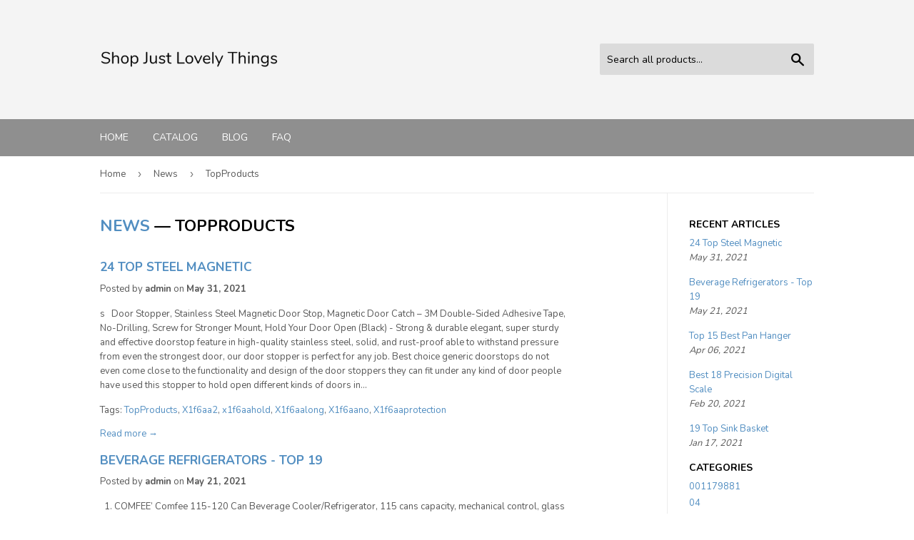

--- FILE ---
content_type: text/html; charset=utf-8
request_url: https://shopjustlovelythings.com/blogs/news/tagged/topproducts
body_size: 27690
content:
<!doctype html>
<!--[if lt IE 7]><html class="no-js lt-ie9 lt-ie8 lt-ie7" lang="en"> <![endif]-->
<!--[if IE 7]><html class="no-js lt-ie9 lt-ie8" lang="en"> <![endif]-->
<!--[if IE 8]><html class="no-js lt-ie9" lang="en"> <![endif]-->
<!--[if IE 9 ]><html class="ie9 no-js"> <![endif]-->
<!--[if (gt IE 9)|!(IE)]><!--> <html class="no-touch no-js"> <!--<![endif]-->
<head>
  
  <meta name="p:domain_verify" content="4715f2405c057e3a1cc0137366c69bb8"/>
  
  <script>(function(H){H.className=H.className.replace(/\bno-js\b/,'js')})(document.documentElement)</script>
  <!-- Basic page needs ================================================== -->
  <meta charset="utf-8">
  <meta http-equiv="X-UA-Compatible" content="IE=edge,chrome=1">

  

  <!-- Title and description ================================================== -->
  <title>
  News &ndash; Tagged &quot;TopProducts&quot; &ndash; Shop Just Lovely Things
  </title>


  

  <!-- Product meta ================================================== -->
  <!-- /snippets/social-meta-tags.liquid -->




<meta property="og:site_name" content="Shop Just Lovely Things">
<meta property="og:url" content="https://shopjustlovelythings.com/blogs/news/tagged/topproducts">
<meta property="og:title" content="News">
<meta property="og:type" content="website">
<meta property="og:description" content="Discover Accessory Organizers at a great price. Our Clothing Closet Storage category offers a great selection of Accessory Organizers and more.">





<meta name="twitter:card" content="summary_large_image">
<meta name="twitter:title" content="News">
<meta name="twitter:description" content="Discover Accessory Organizers at a great price. Our Clothing Closet Storage category offers a great selection of Accessory Organizers and more.">


  <!-- Helpers ================================================== -->
  <link rel="canonical" href="https://shopjustlovelythings.com/blogs/news/tagged/topproducts">
  <meta name="viewport" content="width=device-width,initial-scale=1">

  <!-- CSS ================================================== -->
  <link href="//shopjustlovelythings.com/cdn/shop/t/2/assets/theme.scss.css?v=76930142916205087061656106881" rel="stylesheet" type="text/css" media="all" />
  
  
  
  <link href="//fonts.googleapis.com/css?family=Nunito:400,700" rel="stylesheet" type="text/css" media="all" />


  


  



  <!-- Header hook for plugins ================================================== -->
  <script>window.performance && window.performance.mark && window.performance.mark('shopify.content_for_header.start');</script><meta id="shopify-digital-wallet" name="shopify-digital-wallet" content="/6772654164/digital_wallets/dialog">
<link rel="alternate" type="application/atom+xml" title="Feed" href="/blogs/news/tagged/topproducts.atom" />
<link rel="next" href="/blogs/news/tagged/topproducts?page=2">
<script async="async" src="/checkouts/internal/preloads.js?locale=en-CO"></script>
<script id="shopify-features" type="application/json">{"accessToken":"0f95ad0c09730ba1e31a407b8fa48257","betas":["rich-media-storefront-analytics"],"domain":"shopjustlovelythings.com","predictiveSearch":true,"shopId":6772654164,"locale":"en"}</script>
<script>var Shopify = Shopify || {};
Shopify.shop = "shopjustlovelythings.myshopify.com";
Shopify.locale = "en";
Shopify.currency = {"active":"COP","rate":"1.0"};
Shopify.country = "CO";
Shopify.theme = {"name":"supply-customized-08mar2019-0605am","id":46983675988,"schema_name":"Supply","schema_version":"3.1.0","theme_store_id":null,"role":"main"};
Shopify.theme.handle = "null";
Shopify.theme.style = {"id":null,"handle":null};
Shopify.cdnHost = "shopjustlovelythings.com/cdn";
Shopify.routes = Shopify.routes || {};
Shopify.routes.root = "/";</script>
<script type="module">!function(o){(o.Shopify=o.Shopify||{}).modules=!0}(window);</script>
<script>!function(o){function n(){var o=[];function n(){o.push(Array.prototype.slice.apply(arguments))}return n.q=o,n}var t=o.Shopify=o.Shopify||{};t.loadFeatures=n(),t.autoloadFeatures=n()}(window);</script>
<script id="shop-js-analytics" type="application/json">{"pageType":"blog"}</script>
<script defer="defer" async type="module" src="//shopjustlovelythings.com/cdn/shopifycloud/shop-js/modules/v2/client.init-shop-cart-sync_BT-GjEfc.en.esm.js"></script>
<script defer="defer" async type="module" src="//shopjustlovelythings.com/cdn/shopifycloud/shop-js/modules/v2/chunk.common_D58fp_Oc.esm.js"></script>
<script defer="defer" async type="module" src="//shopjustlovelythings.com/cdn/shopifycloud/shop-js/modules/v2/chunk.modal_xMitdFEc.esm.js"></script>
<script type="module">
  await import("//shopjustlovelythings.com/cdn/shopifycloud/shop-js/modules/v2/client.init-shop-cart-sync_BT-GjEfc.en.esm.js");
await import("//shopjustlovelythings.com/cdn/shopifycloud/shop-js/modules/v2/chunk.common_D58fp_Oc.esm.js");
await import("//shopjustlovelythings.com/cdn/shopifycloud/shop-js/modules/v2/chunk.modal_xMitdFEc.esm.js");

  window.Shopify.SignInWithShop?.initShopCartSync?.({"fedCMEnabled":true,"windoidEnabled":true});

</script>
<script id="__st">var __st={"a":6772654164,"offset":-18000,"reqid":"518b8c18-ff58-458b-879b-1707cba37906-1769428098","pageurl":"shopjustlovelythings.com\/blogs\/news\/tagged\/topproducts","s":"blogs-25940262996","u":"eec4433e84d6","p":"blog","rtyp":"blog","rid":25940262996};</script>
<script>window.ShopifyPaypalV4VisibilityTracking = true;</script>
<script id="captcha-bootstrap">!function(){'use strict';const t='contact',e='account',n='new_comment',o=[[t,t],['blogs',n],['comments',n],[t,'customer']],c=[[e,'customer_login'],[e,'guest_login'],[e,'recover_customer_password'],[e,'create_customer']],r=t=>t.map((([t,e])=>`form[action*='/${t}']:not([data-nocaptcha='true']) input[name='form_type'][value='${e}']`)).join(','),a=t=>()=>t?[...document.querySelectorAll(t)].map((t=>t.form)):[];function s(){const t=[...o],e=r(t);return a(e)}const i='password',u='form_key',d=['recaptcha-v3-token','g-recaptcha-response','h-captcha-response',i],f=()=>{try{return window.sessionStorage}catch{return}},m='__shopify_v',_=t=>t.elements[u];function p(t,e,n=!1){try{const o=window.sessionStorage,c=JSON.parse(o.getItem(e)),{data:r}=function(t){const{data:e,action:n}=t;return t[m]||n?{data:e,action:n}:{data:t,action:n}}(c);for(const[e,n]of Object.entries(r))t.elements[e]&&(t.elements[e].value=n);n&&o.removeItem(e)}catch(o){console.error('form repopulation failed',{error:o})}}const l='form_type',E='cptcha';function T(t){t.dataset[E]=!0}const w=window,h=w.document,L='Shopify',v='ce_forms',y='captcha';let A=!1;((t,e)=>{const n=(g='f06e6c50-85a8-45c8-87d0-21a2b65856fe',I='https://cdn.shopify.com/shopifycloud/storefront-forms-hcaptcha/ce_storefront_forms_captcha_hcaptcha.v1.5.2.iife.js',D={infoText:'Protected by hCaptcha',privacyText:'Privacy',termsText:'Terms'},(t,e,n)=>{const o=w[L][v],c=o.bindForm;if(c)return c(t,g,e,D).then(n);var r;o.q.push([[t,g,e,D],n]),r=I,A||(h.body.append(Object.assign(h.createElement('script'),{id:'captcha-provider',async:!0,src:r})),A=!0)});var g,I,D;w[L]=w[L]||{},w[L][v]=w[L][v]||{},w[L][v].q=[],w[L][y]=w[L][y]||{},w[L][y].protect=function(t,e){n(t,void 0,e),T(t)},Object.freeze(w[L][y]),function(t,e,n,w,h,L){const[v,y,A,g]=function(t,e,n){const i=e?o:[],u=t?c:[],d=[...i,...u],f=r(d),m=r(i),_=r(d.filter((([t,e])=>n.includes(e))));return[a(f),a(m),a(_),s()]}(w,h,L),I=t=>{const e=t.target;return e instanceof HTMLFormElement?e:e&&e.form},D=t=>v().includes(t);t.addEventListener('submit',(t=>{const e=I(t);if(!e)return;const n=D(e)&&!e.dataset.hcaptchaBound&&!e.dataset.recaptchaBound,o=_(e),c=g().includes(e)&&(!o||!o.value);(n||c)&&t.preventDefault(),c&&!n&&(function(t){try{if(!f())return;!function(t){const e=f();if(!e)return;const n=_(t);if(!n)return;const o=n.value;o&&e.removeItem(o)}(t);const e=Array.from(Array(32),(()=>Math.random().toString(36)[2])).join('');!function(t,e){_(t)||t.append(Object.assign(document.createElement('input'),{type:'hidden',name:u})),t.elements[u].value=e}(t,e),function(t,e){const n=f();if(!n)return;const o=[...t.querySelectorAll(`input[type='${i}']`)].map((({name:t})=>t)),c=[...d,...o],r={};for(const[a,s]of new FormData(t).entries())c.includes(a)||(r[a]=s);n.setItem(e,JSON.stringify({[m]:1,action:t.action,data:r}))}(t,e)}catch(e){console.error('failed to persist form',e)}}(e),e.submit())}));const S=(t,e)=>{t&&!t.dataset[E]&&(n(t,e.some((e=>e===t))),T(t))};for(const o of['focusin','change'])t.addEventListener(o,(t=>{const e=I(t);D(e)&&S(e,y())}));const B=e.get('form_key'),M=e.get(l),P=B&&M;t.addEventListener('DOMContentLoaded',(()=>{const t=y();if(P)for(const e of t)e.elements[l].value===M&&p(e,B);[...new Set([...A(),...v().filter((t=>'true'===t.dataset.shopifyCaptcha))])].forEach((e=>S(e,t)))}))}(h,new URLSearchParams(w.location.search),n,t,e,['guest_login'])})(!0,!0)}();</script>
<script integrity="sha256-4kQ18oKyAcykRKYeNunJcIwy7WH5gtpwJnB7kiuLZ1E=" data-source-attribution="shopify.loadfeatures" defer="defer" src="//shopjustlovelythings.com/cdn/shopifycloud/storefront/assets/storefront/load_feature-a0a9edcb.js" crossorigin="anonymous"></script>
<script data-source-attribution="shopify.dynamic_checkout.dynamic.init">var Shopify=Shopify||{};Shopify.PaymentButton=Shopify.PaymentButton||{isStorefrontPortableWallets:!0,init:function(){window.Shopify.PaymentButton.init=function(){};var t=document.createElement("script");t.src="https://shopjustlovelythings.com/cdn/shopifycloud/portable-wallets/latest/portable-wallets.en.js",t.type="module",document.head.appendChild(t)}};
</script>
<script data-source-attribution="shopify.dynamic_checkout.buyer_consent">
  function portableWalletsHideBuyerConsent(e){var t=document.getElementById("shopify-buyer-consent"),n=document.getElementById("shopify-subscription-policy-button");t&&n&&(t.classList.add("hidden"),t.setAttribute("aria-hidden","true"),n.removeEventListener("click",e))}function portableWalletsShowBuyerConsent(e){var t=document.getElementById("shopify-buyer-consent"),n=document.getElementById("shopify-subscription-policy-button");t&&n&&(t.classList.remove("hidden"),t.removeAttribute("aria-hidden"),n.addEventListener("click",e))}window.Shopify?.PaymentButton&&(window.Shopify.PaymentButton.hideBuyerConsent=portableWalletsHideBuyerConsent,window.Shopify.PaymentButton.showBuyerConsent=portableWalletsShowBuyerConsent);
</script>
<script data-source-attribution="shopify.dynamic_checkout.cart.bootstrap">document.addEventListener("DOMContentLoaded",(function(){function t(){return document.querySelector("shopify-accelerated-checkout-cart, shopify-accelerated-checkout")}if(t())Shopify.PaymentButton.init();else{new MutationObserver((function(e,n){t()&&(Shopify.PaymentButton.init(),n.disconnect())})).observe(document.body,{childList:!0,subtree:!0})}}));
</script>

<script>window.performance && window.performance.mark && window.performance.mark('shopify.content_for_header.end');</script>

  

<!--[if lt IE 9]>
<script src="//cdnjs.cloudflare.com/ajax/libs/html5shiv/3.7.2/html5shiv.min.js" type="text/javascript"></script>
<script src="//shopjustlovelythings.com/cdn/shop/t/2/assets/respond.min.js?v=215" type="text/javascript"></script>
<link href="//shopjustlovelythings.com/cdn/shop/t/2/assets/respond-proxy.html" id="respond-proxy" rel="respond-proxy" />
<link href="//shopjustlovelythings.com/search?q=9721404260eef899f0c086a4f79ca6b7" id="respond-redirect" rel="respond-redirect" />
<script src="//shopjustlovelythings.com/search?q=9721404260eef899f0c086a4f79ca6b7" type="text/javascript"></script>
<![endif]-->
<!--[if (lte IE 9) ]><script src="//shopjustlovelythings.com/cdn/shop/t/2/assets/match-media.min.js?v=215" type="text/javascript"></script><![endif]-->


  
  

  <script src="//shopjustlovelythings.com/cdn/shop/t/2/assets/jquery-2.2.3.min.js?v=58211863146907186831552574166" type="text/javascript"></script>

  <!--[if (gt IE 9)|!(IE)]><!--><script src="//shopjustlovelythings.com/cdn/shop/t/2/assets/lazysizes.min.js?v=8147953233334221341552574166" async="async"></script><!--<![endif]-->
  <!--[if lte IE 9]><script src="//shopjustlovelythings.com/cdn/shop/t/2/assets/lazysizes.min.js?v=8147953233334221341552574166"></script><![endif]-->

  <!--[if (gt IE 9)|!(IE)]><!--><script src="//shopjustlovelythings.com/cdn/shop/t/2/assets/vendor.js?v=36233103725173156861552574167" defer="defer"></script><!--<![endif]-->
  <!--[if lte IE 9]><script src="//shopjustlovelythings.com/cdn/shop/t/2/assets/vendor.js?v=36233103725173156861552574167"></script><![endif]-->

  <!--[if (gt IE 9)|!(IE)]><!--><script src="//shopjustlovelythings.com/cdn/shop/t/2/assets/theme.js?v=6807891542654393291552574175" defer="defer"></script><!--<![endif]-->
  <!--[if lte IE 9]><script src="//shopjustlovelythings.com/cdn/shop/t/2/assets/theme.js?v=6807891542654393291552574175"></script><![endif]-->


<link href="https://monorail-edge.shopifysvc.com" rel="dns-prefetch">
<script>(function(){if ("sendBeacon" in navigator && "performance" in window) {try {var session_token_from_headers = performance.getEntriesByType('navigation')[0].serverTiming.find(x => x.name == '_s').description;} catch {var session_token_from_headers = undefined;}var session_cookie_matches = document.cookie.match(/_shopify_s=([^;]*)/);var session_token_from_cookie = session_cookie_matches && session_cookie_matches.length === 2 ? session_cookie_matches[1] : "";var session_token = session_token_from_headers || session_token_from_cookie || "";function handle_abandonment_event(e) {var entries = performance.getEntries().filter(function(entry) {return /monorail-edge.shopifysvc.com/.test(entry.name);});if (!window.abandonment_tracked && entries.length === 0) {window.abandonment_tracked = true;var currentMs = Date.now();var navigation_start = performance.timing.navigationStart;var payload = {shop_id: 6772654164,url: window.location.href,navigation_start,duration: currentMs - navigation_start,session_token,page_type: "blog"};window.navigator.sendBeacon("https://monorail-edge.shopifysvc.com/v1/produce", JSON.stringify({schema_id: "online_store_buyer_site_abandonment/1.1",payload: payload,metadata: {event_created_at_ms: currentMs,event_sent_at_ms: currentMs}}));}}window.addEventListener('pagehide', handle_abandonment_event);}}());</script>
<script id="web-pixels-manager-setup">(function e(e,d,r,n,o){if(void 0===o&&(o={}),!Boolean(null===(a=null===(i=window.Shopify)||void 0===i?void 0:i.analytics)||void 0===a?void 0:a.replayQueue)){var i,a;window.Shopify=window.Shopify||{};var t=window.Shopify;t.analytics=t.analytics||{};var s=t.analytics;s.replayQueue=[],s.publish=function(e,d,r){return s.replayQueue.push([e,d,r]),!0};try{self.performance.mark("wpm:start")}catch(e){}var l=function(){var e={modern:/Edge?\/(1{2}[4-9]|1[2-9]\d|[2-9]\d{2}|\d{4,})\.\d+(\.\d+|)|Firefox\/(1{2}[4-9]|1[2-9]\d|[2-9]\d{2}|\d{4,})\.\d+(\.\d+|)|Chrom(ium|e)\/(9{2}|\d{3,})\.\d+(\.\d+|)|(Maci|X1{2}).+ Version\/(15\.\d+|(1[6-9]|[2-9]\d|\d{3,})\.\d+)([,.]\d+|)( \(\w+\)|)( Mobile\/\w+|) Safari\/|Chrome.+OPR\/(9{2}|\d{3,})\.\d+\.\d+|(CPU[ +]OS|iPhone[ +]OS|CPU[ +]iPhone|CPU IPhone OS|CPU iPad OS)[ +]+(15[._]\d+|(1[6-9]|[2-9]\d|\d{3,})[._]\d+)([._]\d+|)|Android:?[ /-](13[3-9]|1[4-9]\d|[2-9]\d{2}|\d{4,})(\.\d+|)(\.\d+|)|Android.+Firefox\/(13[5-9]|1[4-9]\d|[2-9]\d{2}|\d{4,})\.\d+(\.\d+|)|Android.+Chrom(ium|e)\/(13[3-9]|1[4-9]\d|[2-9]\d{2}|\d{4,})\.\d+(\.\d+|)|SamsungBrowser\/([2-9]\d|\d{3,})\.\d+/,legacy:/Edge?\/(1[6-9]|[2-9]\d|\d{3,})\.\d+(\.\d+|)|Firefox\/(5[4-9]|[6-9]\d|\d{3,})\.\d+(\.\d+|)|Chrom(ium|e)\/(5[1-9]|[6-9]\d|\d{3,})\.\d+(\.\d+|)([\d.]+$|.*Safari\/(?![\d.]+ Edge\/[\d.]+$))|(Maci|X1{2}).+ Version\/(10\.\d+|(1[1-9]|[2-9]\d|\d{3,})\.\d+)([,.]\d+|)( \(\w+\)|)( Mobile\/\w+|) Safari\/|Chrome.+OPR\/(3[89]|[4-9]\d|\d{3,})\.\d+\.\d+|(CPU[ +]OS|iPhone[ +]OS|CPU[ +]iPhone|CPU IPhone OS|CPU iPad OS)[ +]+(10[._]\d+|(1[1-9]|[2-9]\d|\d{3,})[._]\d+)([._]\d+|)|Android:?[ /-](13[3-9]|1[4-9]\d|[2-9]\d{2}|\d{4,})(\.\d+|)(\.\d+|)|Mobile Safari.+OPR\/([89]\d|\d{3,})\.\d+\.\d+|Android.+Firefox\/(13[5-9]|1[4-9]\d|[2-9]\d{2}|\d{4,})\.\d+(\.\d+|)|Android.+Chrom(ium|e)\/(13[3-9]|1[4-9]\d|[2-9]\d{2}|\d{4,})\.\d+(\.\d+|)|Android.+(UC? ?Browser|UCWEB|U3)[ /]?(15\.([5-9]|\d{2,})|(1[6-9]|[2-9]\d|\d{3,})\.\d+)\.\d+|SamsungBrowser\/(5\.\d+|([6-9]|\d{2,})\.\d+)|Android.+MQ{2}Browser\/(14(\.(9|\d{2,})|)|(1[5-9]|[2-9]\d|\d{3,})(\.\d+|))(\.\d+|)|K[Aa][Ii]OS\/(3\.\d+|([4-9]|\d{2,})\.\d+)(\.\d+|)/},d=e.modern,r=e.legacy,n=navigator.userAgent;return n.match(d)?"modern":n.match(r)?"legacy":"unknown"}(),u="modern"===l?"modern":"legacy",c=(null!=n?n:{modern:"",legacy:""})[u],f=function(e){return[e.baseUrl,"/wpm","/b",e.hashVersion,"modern"===e.buildTarget?"m":"l",".js"].join("")}({baseUrl:d,hashVersion:r,buildTarget:u}),m=function(e){var d=e.version,r=e.bundleTarget,n=e.surface,o=e.pageUrl,i=e.monorailEndpoint;return{emit:function(e){var a=e.status,t=e.errorMsg,s=(new Date).getTime(),l=JSON.stringify({metadata:{event_sent_at_ms:s},events:[{schema_id:"web_pixels_manager_load/3.1",payload:{version:d,bundle_target:r,page_url:o,status:a,surface:n,error_msg:t},metadata:{event_created_at_ms:s}}]});if(!i)return console&&console.warn&&console.warn("[Web Pixels Manager] No Monorail endpoint provided, skipping logging."),!1;try{return self.navigator.sendBeacon.bind(self.navigator)(i,l)}catch(e){}var u=new XMLHttpRequest;try{return u.open("POST",i,!0),u.setRequestHeader("Content-Type","text/plain"),u.send(l),!0}catch(e){return console&&console.warn&&console.warn("[Web Pixels Manager] Got an unhandled error while logging to Monorail."),!1}}}}({version:r,bundleTarget:l,surface:e.surface,pageUrl:self.location.href,monorailEndpoint:e.monorailEndpoint});try{o.browserTarget=l,function(e){var d=e.src,r=e.async,n=void 0===r||r,o=e.onload,i=e.onerror,a=e.sri,t=e.scriptDataAttributes,s=void 0===t?{}:t,l=document.createElement("script"),u=document.querySelector("head"),c=document.querySelector("body");if(l.async=n,l.src=d,a&&(l.integrity=a,l.crossOrigin="anonymous"),s)for(var f in s)if(Object.prototype.hasOwnProperty.call(s,f))try{l.dataset[f]=s[f]}catch(e){}if(o&&l.addEventListener("load",o),i&&l.addEventListener("error",i),u)u.appendChild(l);else{if(!c)throw new Error("Did not find a head or body element to append the script");c.appendChild(l)}}({src:f,async:!0,onload:function(){if(!function(){var e,d;return Boolean(null===(d=null===(e=window.Shopify)||void 0===e?void 0:e.analytics)||void 0===d?void 0:d.initialized)}()){var d=window.webPixelsManager.init(e)||void 0;if(d){var r=window.Shopify.analytics;r.replayQueue.forEach((function(e){var r=e[0],n=e[1],o=e[2];d.publishCustomEvent(r,n,o)})),r.replayQueue=[],r.publish=d.publishCustomEvent,r.visitor=d.visitor,r.initialized=!0}}},onerror:function(){return m.emit({status:"failed",errorMsg:"".concat(f," has failed to load")})},sri:function(e){var d=/^sha384-[A-Za-z0-9+/=]+$/;return"string"==typeof e&&d.test(e)}(c)?c:"",scriptDataAttributes:o}),m.emit({status:"loading"})}catch(e){m.emit({status:"failed",errorMsg:(null==e?void 0:e.message)||"Unknown error"})}}})({shopId: 6772654164,storefrontBaseUrl: "https://shopjustlovelythings.com",extensionsBaseUrl: "https://extensions.shopifycdn.com/cdn/shopifycloud/web-pixels-manager",monorailEndpoint: "https://monorail-edge.shopifysvc.com/unstable/produce_batch",surface: "storefront-renderer",enabledBetaFlags: ["2dca8a86"],webPixelsConfigList: [{"id":"shopify-app-pixel","configuration":"{}","eventPayloadVersion":"v1","runtimeContext":"STRICT","scriptVersion":"0450","apiClientId":"shopify-pixel","type":"APP","privacyPurposes":["ANALYTICS","MARKETING"]},{"id":"shopify-custom-pixel","eventPayloadVersion":"v1","runtimeContext":"LAX","scriptVersion":"0450","apiClientId":"shopify-pixel","type":"CUSTOM","privacyPurposes":["ANALYTICS","MARKETING"]}],isMerchantRequest: false,initData: {"shop":{"name":"Shop Just Lovely Things","paymentSettings":{"currencyCode":"COP"},"myshopifyDomain":"shopjustlovelythings.myshopify.com","countryCode":"CO","storefrontUrl":"https:\/\/shopjustlovelythings.com"},"customer":null,"cart":null,"checkout":null,"productVariants":[],"purchasingCompany":null},},"https://shopjustlovelythings.com/cdn","fcfee988w5aeb613cpc8e4bc33m6693e112",{"modern":"","legacy":""},{"shopId":"6772654164","storefrontBaseUrl":"https:\/\/shopjustlovelythings.com","extensionBaseUrl":"https:\/\/extensions.shopifycdn.com\/cdn\/shopifycloud\/web-pixels-manager","surface":"storefront-renderer","enabledBetaFlags":"[\"2dca8a86\"]","isMerchantRequest":"false","hashVersion":"fcfee988w5aeb613cpc8e4bc33m6693e112","publish":"custom","events":"[[\"page_viewed\",{}]]"});</script><script>
  window.ShopifyAnalytics = window.ShopifyAnalytics || {};
  window.ShopifyAnalytics.meta = window.ShopifyAnalytics.meta || {};
  window.ShopifyAnalytics.meta.currency = 'COP';
  var meta = {"page":{"pageType":"blog","resourceType":"blog","resourceId":25940262996,"requestId":"518b8c18-ff58-458b-879b-1707cba37906-1769428098"}};
  for (var attr in meta) {
    window.ShopifyAnalytics.meta[attr] = meta[attr];
  }
</script>
<script class="analytics">
  (function () {
    var customDocumentWrite = function(content) {
      var jquery = null;

      if (window.jQuery) {
        jquery = window.jQuery;
      } else if (window.Checkout && window.Checkout.$) {
        jquery = window.Checkout.$;
      }

      if (jquery) {
        jquery('body').append(content);
      }
    };

    var hasLoggedConversion = function(token) {
      if (token) {
        return document.cookie.indexOf('loggedConversion=' + token) !== -1;
      }
      return false;
    }

    var setCookieIfConversion = function(token) {
      if (token) {
        var twoMonthsFromNow = new Date(Date.now());
        twoMonthsFromNow.setMonth(twoMonthsFromNow.getMonth() + 2);

        document.cookie = 'loggedConversion=' + token + '; expires=' + twoMonthsFromNow;
      }
    }

    var trekkie = window.ShopifyAnalytics.lib = window.trekkie = window.trekkie || [];
    if (trekkie.integrations) {
      return;
    }
    trekkie.methods = [
      'identify',
      'page',
      'ready',
      'track',
      'trackForm',
      'trackLink'
    ];
    trekkie.factory = function(method) {
      return function() {
        var args = Array.prototype.slice.call(arguments);
        args.unshift(method);
        trekkie.push(args);
        return trekkie;
      };
    };
    for (var i = 0; i < trekkie.methods.length; i++) {
      var key = trekkie.methods[i];
      trekkie[key] = trekkie.factory(key);
    }
    trekkie.load = function(config) {
      trekkie.config = config || {};
      trekkie.config.initialDocumentCookie = document.cookie;
      var first = document.getElementsByTagName('script')[0];
      var script = document.createElement('script');
      script.type = 'text/javascript';
      script.onerror = function(e) {
        var scriptFallback = document.createElement('script');
        scriptFallback.type = 'text/javascript';
        scriptFallback.onerror = function(error) {
                var Monorail = {
      produce: function produce(monorailDomain, schemaId, payload) {
        var currentMs = new Date().getTime();
        var event = {
          schema_id: schemaId,
          payload: payload,
          metadata: {
            event_created_at_ms: currentMs,
            event_sent_at_ms: currentMs
          }
        };
        return Monorail.sendRequest("https://" + monorailDomain + "/v1/produce", JSON.stringify(event));
      },
      sendRequest: function sendRequest(endpointUrl, payload) {
        // Try the sendBeacon API
        if (window && window.navigator && typeof window.navigator.sendBeacon === 'function' && typeof window.Blob === 'function' && !Monorail.isIos12()) {
          var blobData = new window.Blob([payload], {
            type: 'text/plain'
          });

          if (window.navigator.sendBeacon(endpointUrl, blobData)) {
            return true;
          } // sendBeacon was not successful

        } // XHR beacon

        var xhr = new XMLHttpRequest();

        try {
          xhr.open('POST', endpointUrl);
          xhr.setRequestHeader('Content-Type', 'text/plain');
          xhr.send(payload);
        } catch (e) {
          console.log(e);
        }

        return false;
      },
      isIos12: function isIos12() {
        return window.navigator.userAgent.lastIndexOf('iPhone; CPU iPhone OS 12_') !== -1 || window.navigator.userAgent.lastIndexOf('iPad; CPU OS 12_') !== -1;
      }
    };
    Monorail.produce('monorail-edge.shopifysvc.com',
      'trekkie_storefront_load_errors/1.1',
      {shop_id: 6772654164,
      theme_id: 46983675988,
      app_name: "storefront",
      context_url: window.location.href,
      source_url: "//shopjustlovelythings.com/cdn/s/trekkie.storefront.8d95595f799fbf7e1d32231b9a28fd43b70c67d3.min.js"});

        };
        scriptFallback.async = true;
        scriptFallback.src = '//shopjustlovelythings.com/cdn/s/trekkie.storefront.8d95595f799fbf7e1d32231b9a28fd43b70c67d3.min.js';
        first.parentNode.insertBefore(scriptFallback, first);
      };
      script.async = true;
      script.src = '//shopjustlovelythings.com/cdn/s/trekkie.storefront.8d95595f799fbf7e1d32231b9a28fd43b70c67d3.min.js';
      first.parentNode.insertBefore(script, first);
    };
    trekkie.load(
      {"Trekkie":{"appName":"storefront","development":false,"defaultAttributes":{"shopId":6772654164,"isMerchantRequest":null,"themeId":46983675988,"themeCityHash":"14530161483929709396","contentLanguage":"en","currency":"COP","eventMetadataId":"94a23754-aa2a-4186-89d7-620cb8f16ba5"},"isServerSideCookieWritingEnabled":true,"monorailRegion":"shop_domain","enabledBetaFlags":["65f19447"]},"Session Attribution":{},"S2S":{"facebookCapiEnabled":false,"source":"trekkie-storefront-renderer","apiClientId":580111}}
    );

    var loaded = false;
    trekkie.ready(function() {
      if (loaded) return;
      loaded = true;

      window.ShopifyAnalytics.lib = window.trekkie;

      var originalDocumentWrite = document.write;
      document.write = customDocumentWrite;
      try { window.ShopifyAnalytics.merchantGoogleAnalytics.call(this); } catch(error) {};
      document.write = originalDocumentWrite;

      window.ShopifyAnalytics.lib.page(null,{"pageType":"blog","resourceType":"blog","resourceId":25940262996,"requestId":"518b8c18-ff58-458b-879b-1707cba37906-1769428098","shopifyEmitted":true});

      var match = window.location.pathname.match(/checkouts\/(.+)\/(thank_you|post_purchase)/)
      var token = match? match[1]: undefined;
      if (!hasLoggedConversion(token)) {
        setCookieIfConversion(token);
        
      }
    });


        var eventsListenerScript = document.createElement('script');
        eventsListenerScript.async = true;
        eventsListenerScript.src = "//shopjustlovelythings.com/cdn/shopifycloud/storefront/assets/shop_events_listener-3da45d37.js";
        document.getElementsByTagName('head')[0].appendChild(eventsListenerScript);

})();</script>
<script
  defer
  src="https://shopjustlovelythings.com/cdn/shopifycloud/perf-kit/shopify-perf-kit-3.0.4.min.js"
  data-application="storefront-renderer"
  data-shop-id="6772654164"
  data-render-region="gcp-us-east1"
  data-page-type="blog"
  data-theme-instance-id="46983675988"
  data-theme-name="Supply"
  data-theme-version="3.1.0"
  data-monorail-region="shop_domain"
  data-resource-timing-sampling-rate="10"
  data-shs="true"
  data-shs-beacon="true"
  data-shs-export-with-fetch="true"
  data-shs-logs-sample-rate="1"
  data-shs-beacon-endpoint="https://shopjustlovelythings.com/api/collect"
></script>
</head>

<body id="news" class="template-blog" >

  <div id="shopify-section-header" class="shopify-section header-section"><header class="site-header" role="banner" data-section-id="header" data-section-type="header-section">
  <div class="wrapper">
   
    <div class="grid--full">
      <div class="grid-item large--one-half">
        
          <div class="h1 header-logo" itemscope itemtype="http://schema.org/Organization">
        
          
          

          <a href="/" itemprop="url">
            <div class="lazyload__image-wrapper no-js" style="max-width:250px;">
              <div style="padding-top:30.859375%;">
                <img class="lazyload js"
                  data-src="//shopjustlovelythings.com/cdn/shop/files/Shop_Just_Lovely_Things_Nunito_{width}x.png?v=1614289608"
                  data-widths="[180, 360, 540, 720, 900, 1080, 1296, 1512, 1728, 2048]"
                  data-aspectratio="3.240506329113924"
                  data-sizes="auto"
                  alt="Shop Just Lovely Things"
                  style="width:250px;">
              </div>
            </div>
            <noscript>
              
              <img src="//shopjustlovelythings.com/cdn/shop/files/Shop_Just_Lovely_Things_Nunito_250x.png?v=1614289608"
                srcset="//shopjustlovelythings.com/cdn/shop/files/Shop_Just_Lovely_Things_Nunito_250x.png?v=1614289608 1x, //shopjustlovelythings.com/cdn/shop/files/Shop_Just_Lovely_Things_Nunito_250x@2x.png?v=1614289608 2x"
                alt="Shop Just Lovely Things"
                itemprop="logo"
                style="max-width:250px;">
            </noscript>
          </a>
          
        
          </div>
        
      </div>

      <div class="grid-item large--one-half text-center large--text-right">
        

        <form action="/search" method="get" class="search-bar" role="search">
  <input type="hidden" name="type" value="product">

  <input type="search" name="q" value="" placeholder="Search all products..." aria-label="Search all products...">
  <button type="submit" class="search-bar--submit icon-fallback-text">
    <span class="icon icon-search" aria-hidden="true"></span>
    <span class="fallback-text">Search</span>
  </button>
</form>


        
      </div>
    </div>

  </div>
</header>

<div id="mobileNavBar">
  <div class="display-table-cell">
    <button class="menu-toggle mobileNavBar-link" aria-controls="navBar" aria-expanded="false"><span class="icon icon-hamburger" aria-hidden="true"></span>Menu</button>
  </div>
   
</div>

<nav class="nav-bar" id="navBar" role="navigation">
  <div class="wrapper">
    <form action="/search" method="get" class="search-bar" role="search">
  <input type="hidden" name="type" value="product">

  <input type="search" name="q" value="" placeholder="Search all products..." aria-label="Search all products...">
  <button type="submit" class="search-bar--submit icon-fallback-text">
    <span class="icon icon-search" aria-hidden="true"></span>
    <span class="fallback-text">Search</span>
  </button>
</form>

    <ul class="mobile-nav" id="MobileNav">
  
  
    
      <li>
        <a
          href="/"
          class="mobile-nav--link"
          data-meganav-type="child"
          >
            Home
        </a>
      </li>
    
  
    
      <li>
        <a
          href="/collections/all"
          class="mobile-nav--link"
          data-meganav-type="child"
          >
            Catalog
        </a>
      </li>
    
  
    
      <li class="mobile-nav--active">
        <a
          href="/blogs/news"
          class="mobile-nav--link"
          data-meganav-type="child"
          aria-current="page">
            Blog
        </a>
      </li>
    
  
    
      <li>
        <a
          href="/pages/frequently-asked-questions"
          class="mobile-nav--link"
          data-meganav-type="child"
          >
            FAQ
        </a>
      </li>
    
  

  
</ul>

    <ul class="site-nav" id="AccessibleNav">
  
  
    
      <li>
        <a
          href="/"
          class="site-nav--link"
          data-meganav-type="child"
          >
            Home
        </a>
      </li>
    
  
    
      <li>
        <a
          href="/collections/all"
          class="site-nav--link"
          data-meganav-type="child"
          >
            Catalog
        </a>
      </li>
    
  
    
      <li class="site-nav--active">
        <a
          href="/blogs/news"
          class="site-nav--link"
          data-meganav-type="child"
          aria-current="page">
            Blog
        </a>
      </li>
    
  
    
      <li>
        <a
          href="/pages/frequently-asked-questions"
          class="site-nav--link"
          data-meganav-type="child"
          >
            FAQ
        </a>
      </li>
    
  

  
</ul>
  </div>
</nav>


</div>

  <main class="wrapper main-content" role="main">

    






<nav class="breadcrumb" role="navigation" aria-label="breadcrumbs">
  <a href="/" title="Back to the frontpage">Home</a>

  

    <span class="divider" aria-hidden="true">&rsaquo;</span>
    
      <a href="/blogs/news" title="">News</a>
      <span class="divider" aria-hidden="true">&rsaquo;</span>
      <span>TopProducts</span>
    

  
</nav>



<div class="grid grid-border">

  <div class="grid-item large--four-fifths">
    <div class="grid">
      <div class="grid-item large--ten-twelfths">

        
          <h1><a href="/blogs/news" title="">News</a> &mdash; TopProducts</h1>
        

        

          <h2><a href="/blogs/news/24-top-steel-magnetic">24 Top Steel Magnetic</a></h2>
          <p class="text-light">
            
            
            Posted by <strong>admin</strong> on <strong><time pubdate datetime="2021-05-31">May 31, 2021</time></strong>
          </p>

          <div class="rte">
          
            
              <p>s   Door Stopper, Stainless Steel Magnetic Door Stop, Magnetic Door Catch – 3M Double-Sided Adhesive Tape, No-Drilling, Screw for Stronger Mount, Hold Your Door Open (Black) - Strong &amp; durable elegant, super sturdy and effective doorstop feature in high-quality stainless steel, solid, and rust-proof able to withstand pressure from even the strongest door, our door stopper is perfect for any job. Best choice generic doorstops do not even come close to the functionality and design of the door stoppers they can fit under any kind of door people have used this stopper to hold open different kinds of doors in...</p>
            
          </div>

          <ul>
            

            
  <li>
    <span>Tags:</span>
    
      <a href="/blogs/news/tagged/topproducts">TopProducts</a>, 
    
      <a href="/blogs/news/tagged/x1f6aa2">X1f6aa2</a>, 
    
      <a href="/blogs/news/tagged/x1f6aahold">x1f6aahold</a>, 
    
      <a href="/blogs/news/tagged/x1f6aalong">X1f6aalong</a>, 
    
      <a href="/blogs/news/tagged/x1f6aano">X1f6aano</a>, 
    
      <a href="/blogs/news/tagged/x1f6aaprotection">X1f6aaprotection</a>
    
  </li>


          </ul>

          <p><a href="/blogs/news/24-top-steel-magnetic">Read more →</a></p>

        

          <h2><a href="/blogs/news/beverage-refrigerators-top-19">Beverage Refrigerators - Top 19</a></h2>
          <p class="text-light">
            
            
            Posted by <strong>admin</strong> on <strong><time pubdate datetime="2021-05-21">May 21, 2021</time></strong>
          </p>

          <div class="rte">
          
            
              <p>  1. COMFEE’ Comfee 115-120 Can Beverage Cooler/Refrigerator, 115 cans capacity, mechanical control, glass door with stainless steel frame,Glass shelves/adjustable legs for home/apartment COMFEE’ - Adjustable thermostat the adjustable thermostat allows you to adjust the temperature from 338 to 501 to 10 to store your favorite beverage in an optimum temperature Equipped with comfee advanced compressor technology the cooler can also maintain the internal temperature evenly and accurately in low noise which makes the beverage cooler works efficiently and energy saving Large capacity lowe three panel glass door with modern design the cooler is equipped with 3 adjustable and removable...</p>
            
          </div>

          <ul>
            

            
  <li>
    <span>Tags:</span>
    
      <a href="/blogs/news/tagged/antarcticstar">AntarcticStar</a>, 
    
      <a href="/blogs/news/tagged/comfee">COMFEE</a>, 
    
      <a href="/blogs/news/tagged/edgestar">EdgeStar</a>, 
    
      <a href="/blogs/news/tagged/newair">NewAir</a>, 
    
      <a href="/blogs/news/tagged/topproducts">TopProducts</a>
    
  </li>


          </ul>

          <p><a href="/blogs/news/beverage-refrigerators-top-19">Read more →</a></p>

        

          <h2><a href="/blogs/news/top-15-best-pan-hanger">Top 15 Best Pan Hanger</a></h2>
          <p class="text-light">
            
            
            Posted by <strong>admin</strong> on <strong><time pubdate datetime="2021-04-06">Apr 06, 2021</time></strong>
          </p>

          <div class="rte">
          
            
              <p>s   HongWay 20 Pack Heavy Duty S Hooks S Shaped Hooks Hangers for Pan, Pot, Coat, Bag, Bathroom, Bedroom and Office(Sliver/2.75″) - Buy with confidence 100% money back satisfaction if not satisfied with these s hooks durable construction and fine workmanship, click the “add to cart” button to order if you’re finding s hooks to make your kitchen/office/graden/garage tidy. Hongway 20 pack heavy duty s shaped hooks black 2. 14″(3. 75″(70mm), thickness 0. Multi-function the small bend on one end fits nicely &amp; tightly on the racks and the other large end is good to hold items. 5mm), diameter of...</p>
            
          </div>

          <ul>
            

            
  <li>
    <span>Tags:</span>
    
      <a href="/blogs/news/tagged/topproducts">TopProducts</a>
    
  </li>


          </ul>

          <p><a href="/blogs/news/top-15-best-pan-hanger">Read more →</a></p>

        

          <h2><a href="/blogs/news/best-18-precision-digital-scale">Best 18 Precision Digital Scale</a></h2>
          <p class="text-light">
            
            
            Posted by <strong>admin</strong> on <strong><time pubdate datetime="2021-02-20">Feb 20, 2021</time></strong>
          </p>

          <div class="rte">
          
            
              <p>s   American Weigh Scale Precision Digital Scale - Includes case with weight. Colors/finish silver/ stainless steelmaterials stainless steelquantity one (1)setting indoordimensions 3. 2 inchesmeaurement type carat, giganewton, gram, troy ounce, ounce, pennyweightnumber of batteries supported 2 battery size supported aaapackage contents gemini-20 portable milligram scale 2 x calibration weight 2 x aaa battery tweezers weighing tray. 5 inches x 1. The removable stainless steel weighing platform makes removing samples easy. 9 inches x 3. Great for weighing precious gems and other valuables.   Anferstore Digital Mini Scale 200g Precision Digital Scales for Diamond Gold Jewelry 0.01 Weight Portable Electronic Pocket...</p>
            
          </div>

          <ul>
            

            
  <li>
    <span>Tags:</span>
    
      <a href="/blogs/news/tagged/topproducts">TopProducts</a>, 
    
      <a href="/blogs/news/tagged/x1f339">X1f339</a>, 
    
      <a href="/blogs/news/tagged/x1f339excellent">x1f339excellent</a>, 
    
      <a href="/blogs/news/tagged/x1f339non">x1f339non</a>, 
    
      <a href="/blogs/news/tagged/x1f340">x1f340</a>, 
    
      <a href="/blogs/news/tagged/x1f344">X1f344</a>, 
    
      <a href="/blogs/news/tagged/x1f525">x1f525</a>
    
  </li>


          </ul>

          <p><a href="/blogs/news/best-18-precision-digital-scale">Read more →</a></p>

        

          <h2><a href="/blogs/news/19-top-sink-basket">19 Top Sink Basket</a></h2>
          <p class="text-light">
            
            
            Posted by <strong>admin</strong> on <strong><time pubdate datetime="2021-01-17">Jan 17, 2021</time></strong>
          </p>

          <div class="rte">
          
            
              <p>s   mDesign Metal Bathroom Storage Organizer Basket Bin – Farmhouse Wire Grid Design – for Cabinets, Shelves, Closets, Vanity Countertops, Bedrooms, Under Sinks – Square – Chrome - Functional &amp; versatile these versatile bins can also be used in other rooms of the home, use them in craft rooms, laundry/utility rooms, bedrooms, kitchen pantries, offices, garages, toy rooms, and playrooms mdesign tip create a storage spot in the mudroom or entryway for outdoor accessories like baseball hats, caps, gloves and scarves versatile, light weight and easy to transport, these are great in apartments, condos, dorm rooms, rvs and campers. Thoughtfully...</p>
            
          </div>

          <ul>
            

            
  <li>
    <span>Tags:</span>
    
      <a href="/blogs/news/tagged/topproducts">TopProducts</a>, 
    
      <a href="/blogs/news/tagged/x1f497">x1f497</a>
    
  </li>


          </ul>

          <p><a href="/blogs/news/19-top-sink-basket">Read more →</a></p>

        

        
        <hr>
        <div class="text-center">
          <ul class="pagination-custom">
  
    <li class="disabled"><span>&larr;</span></li>
  

  
    
      
        <li class="active"><span>1</span></li>
      
    
  
    
      <li>
        <a href="/blogs/news/tagged/topproducts?page=2" title="">2</a>
      </li>
    
  
    
      <li>
        <a href="/blogs/news/tagged/topproducts?page=3" title="">3</a>
      </li>
    
  
    
      <li>
        <a href="/blogs/news/tagged/topproducts?page=4" title="">4</a>
      </li>
    
  

  
    <li><a href="/blogs/news/tagged/topproducts?page=2" title="Next &raquo;">&rarr;</a></li>
  
</ul>

        </div>
        

      </div>
    </div>
  </div>

  <aside class="sidebar grid-item large--one-fifth grid-border--left">
    <h3 class="h4">Recent Articles</h3>

  <p>
    <a href="/blogs/news/24-top-steel-magnetic">24 Top Steel Magnetic</a>
    <br>
    <time pubdate datetime="2021-05-31">
      <em class="text-light">May 31, 2021</em>
    </time>
  </p>

  <p>
    <a href="/blogs/news/beverage-refrigerators-top-19">Beverage Refrigerators - Top 19</a>
    <br>
    <time pubdate datetime="2021-05-21">
      <em class="text-light">May 21, 2021</em>
    </time>
  </p>

  <p>
    <a href="/blogs/news/top-15-best-pan-hanger">Top 15 Best Pan Hanger</a>
    <br>
    <time pubdate datetime="2021-04-06">
      <em class="text-light">Apr 06, 2021</em>
    </time>
  </p>

  <p>
    <a href="/blogs/news/best-18-precision-digital-scale">Best 18 Precision Digital Scale</a>
    <br>
    <time pubdate datetime="2021-02-20">
      <em class="text-light">Feb 20, 2021</em>
    </time>
  </p>

  <p>
    <a href="/blogs/news/19-top-sink-basket">19 Top Sink Basket</a>
    <br>
    <time pubdate datetime="2021-01-17">
      <em class="text-light">Jan 17, 2021</em>
    </time>
  </p>



  <h4>Categories</h4>
  <ul>
    
      
      <li><a href="/blogs/news/tagged/001179881" title="Show articles tagged 001179881">001179881</a></li>
      
    
      
      <li><a href="/blogs/news/tagged/04" title="Show articles tagged 04">04</a></li>
      
    
      
      <li><a href="/blogs/news/tagged/08" title="Show articles tagged 08">08</a></li>
      
    
      
      <li><a href="/blogs/news/tagged/1" title="Show articles tagged 1">1</a></li>
      
    
      
      <li><a href="/blogs/news/tagged/10" title="Show articles tagged 10">10</a></li>
      
    
      
      <li><a href="/blogs/news/tagged/11" title="Show articles tagged 11">11</a></li>
      
    
      
      <li><a href="/blogs/news/tagged/1108" title="Show articles tagged 1108">1108</a></li>
      
    
      
      <li><a href="/blogs/news/tagged/111" title="Show articles tagged 111">111</a></li>
      
    
      
      <li><a href="/blogs/news/tagged/12" title="Show articles tagged 12">12</a></li>
      
    
      
      <li><a href="/blogs/news/tagged/12304dishwasher" title="Show articles tagged 12304dishwasher">12304dishwasher</a></li>
      
    
      
      <li><a href="/blogs/news/tagged/12304easy" title="Show articles tagged 12304easy">12304easy</a></li>
      
    
      
      <li><a href="/blogs/news/tagged/12304food" title="Show articles tagged 12304food">12304food</a></li>
      
    
      
      <li><a href="/blogs/news/tagged/12304highly" title="Show articles tagged 12304highly">12304highly</a></li>
      
    
      
      <li><a href="/blogs/news/tagged/12304non" title="Show articles tagged 12304non">12304non</a></li>
      
    
      
      <li><a href="/blogs/news/tagged/12304perfect" title="Show articles tagged 12304perfect">12304perfect</a></li>
      
    
      
      <li><a href="/blogs/news/tagged/12304precise" title="Show articles tagged 12304precise">12304precise</a></li>
      
    
      
      <li><a href="/blogs/news/tagged/12304sturdy" title="Show articles tagged 12304sturdy">12304sturdy</a></li>
      
    
      
      <li><a href="/blogs/news/tagged/13" title="Show articles tagged 13">13</a></li>
      
    
      
      <li><a href="/blogs/news/tagged/14" title="Show articles tagged 14">14</a></li>
      
    
      
      <li><a href="/blogs/news/tagged/15" title="Show articles tagged 15">15</a></li>
      
    
      
      <li><a href="/blogs/news/tagged/155x3cm" title="Show articles tagged 155x3cm">155x3cm</a></li>
      
    
      
      <li><a href="/blogs/news/tagged/16" title="Show articles tagged 16">16</a></li>
      
    
      
      <li><a href="/blogs/news/tagged/17" title="Show articles tagged 17">17</a></li>
      
    
      
      <li><a href="/blogs/news/tagged/18" title="Show articles tagged 18">18</a></li>
      
    
      
      <li><a href="/blogs/news/tagged/19" title="Show articles tagged 19">19</a></li>
      
    
      
      <li><a href="/blogs/news/tagged/19x3cm" title="Show articles tagged 19x3cm">19x3cm</a></li>
      
    
      
      <li><a href="/blogs/news/tagged/2" title="Show articles tagged 2">2</a></li>
      
    
      
      <li><a href="/blogs/news/tagged/20" title="Show articles tagged 20">20</a></li>
      
    
      
      <li><a href="/blogs/news/tagged/2020elections" title="Show articles tagged 2020Elections">2020Elections</a></li>
      
    
      
      <li><a href="/blogs/news/tagged/2020presidentialelection" title="Show articles tagged 2020PresidentialElection">2020PresidentialElection</a></li>
      
    
      
      <li><a href="/blogs/news/tagged/21" title="Show articles tagged 21">21</a></li>
      
    
      
      <li><a href="/blogs/news/tagged/22" title="Show articles tagged 22">22</a></li>
      
    
      
      <li><a href="/blogs/news/tagged/23" title="Show articles tagged 23">23</a></li>
      
    
      
      <li><a href="/blogs/news/tagged/23x3cm906x118" title="Show articles tagged 23x3cm906x118">23x3cm906x118</a></li>
      
    
      
      <li><a href="/blogs/news/tagged/24" title="Show articles tagged 24">24</a></li>
      
    
      
      <li><a href="/blogs/news/tagged/25" title="Show articles tagged 25">25</a></li>
      
    
      
      <li><a href="/blogs/news/tagged/25daystoamoreorganizedyou" title="Show articles tagged 25DaysToAMoreOrganizedYou">25DaysToAMoreOrganizedYou</a></li>
      
    
      
      <li><a href="/blogs/news/tagged/26" title="Show articles tagged 26">26</a></li>
      
    
      
      <li><a href="/blogs/news/tagged/27" title="Show articles tagged 27">27</a></li>
      
    
      
      <li><a href="/blogs/news/tagged/28" title="Show articles tagged 28">28</a></li>
      
    
      
      <li><a href="/blogs/news/tagged/29" title="Show articles tagged 29">29</a></li>
      
    
      
      <li><a href="/blogs/news/tagged/2ndhouse" title="Show articles tagged 2ndHouse">2ndHouse</a></li>
      
    
      
      <li><a href="/blogs/news/tagged/3" title="Show articles tagged 3">3</a></li>
      
    
      
      <li><a href="/blogs/news/tagged/30" title="Show articles tagged 30">30</a></li>
      
    
      
      <li><a href="/blogs/news/tagged/304" title="Show articles tagged 304">304</a></li>
      
    
      
      <li><a href="/blogs/news/tagged/30drawerstoragecabinet" title="Show articles tagged 30DrawerStorageCabinet">30DrawerStorageCabinet</a></li>
      
    
      
      <li><a href="/blogs/news/tagged/311" title="Show articles tagged 311">311</a></li>
      
    
      
      <li><a href="/blogs/news/tagged/31169" title="Show articles tagged 31169">31169</a></li>
      
    
      
      <li><a href="/blogs/news/tagged/32" title="Show articles tagged 32">32</a></li>
      
    
      
      <li><a href="/blogs/news/tagged/32841547" title="Show articles tagged 32841547">32841547</a></li>
      
    
      
      <li><a href="/blogs/news/tagged/4" title="Show articles tagged 4">4</a></li>
      
    
      
      <li><a href="/blogs/news/tagged/40g" title="Show articles tagged 40G">40G</a></li>
      
    
      
      <li><a href="/blogs/news/tagged/42" title="Show articles tagged 42">42</a></li>
      
    
      
      <li><a href="/blogs/news/tagged/439" title="Show articles tagged 439">439</a></li>
      
    
      
      <li><a href="/blogs/news/tagged/5" title="Show articles tagged 5">5</a></li>
      
    
      
      <li><a href="/blogs/news/tagged/5h80" title="Show articles tagged 5H80">5H80</a></li>
      
    
      
      <li><a href="/blogs/news/tagged/6" title="Show articles tagged 6">6</a></li>
      
    
      
      <li><a href="/blogs/news/tagged/66380883" title="Show articles tagged 66380883">66380883</a></li>
      
    
      
      <li><a href="/blogs/news/tagged/7" title="Show articles tagged 7">7</a></li>
      
    
      
      <li><a href="/blogs/news/tagged/785" title="Show articles tagged 785">785</a></li>
      
    
      
      <li><a href="/blogs/news/tagged/8" title="Show articles tagged 8">8</a></li>
      
    
      
      <li><a href="/blogs/news/tagged/836" title="Show articles tagged 836">836</a></li>
      
    
      
      <li><a href="/blogs/news/tagged/9" title="Show articles tagged 9">9</a></li>
      
    
      
      <li><a href="/blogs/news/tagged/955" title="Show articles tagged 955">955</a></li>
      
    
      
      <li><a href="/blogs/news/tagged/aalto" title="Show articles tagged Aalto">Aalto</a></li>
      
    
      
      <li><a href="/blogs/news/tagged/aarainbow" title="Show articles tagged AARAINBOW">AARAINBOW</a></li>
      
    
      
      <li><a href="/blogs/news/tagged/abmlifeiscolorful" title="Show articles tagged abmlifeiscolorful">abmlifeiscolorful</a></li>
      
    
      
      <li><a href="/blogs/news/tagged/abovethetoiletstorageideas" title="Show articles tagged AboveTheToiletStorageIdeas">AboveTheToiletStorageIdeas</a></li>
      
    
      
      <li><a href="/blogs/news/tagged/abtst" title="Show articles tagged ABTST">ABTST</a></li>
      
    
      
      <li><a href="/blogs/news/tagged/accessoriesohrringe" title="Show articles tagged AccessoriesOhrringe">AccessoriesOhrringe</a></li>
      
    
      
      <li><a href="/blogs/news/tagged/accessoryossicle" title="Show articles tagged AccessoryOssicle">AccessoryOssicle</a></li>
      
    
      
      <li><a href="/blogs/news/tagged/activities" title="Show articles tagged Activities">Activities</a></li>
      
    
      
      <li><a href="/blogs/news/tagged/addvalue" title="Show articles tagged AddValue">AddValue</a></li>
      
    
      
      <li><a href="/blogs/news/tagged/adulthood" title="Show articles tagged Adulthood">Adulthood</a></li>
      
    
      
      <li><a href="/blogs/news/tagged/adulting" title="Show articles tagged Adulting">Adulting</a></li>
      
    
      
      <li><a href="/blogs/news/tagged/advice" title="Show articles tagged Advice">Advice</a></li>
      
    
      
      <li><a href="/blogs/news/tagged/airtight" title="Show articles tagged AirTight">AirTight</a></li>
      
    
      
      <li><a href="/blogs/news/tagged/alarmclock" title="Show articles tagged alarmclock">alarmclock</a></li>
      
    
      
      <li><a href="/blogs/news/tagged/allpostsoncollege" title="Show articles tagged AllPostsOnCollege">AllPostsOnCollege</a></li>
      
    
      
      <li><a href="/blogs/news/tagged/amazon" title="Show articles tagged Amazon">Amazon</a></li>
      
    
      
      <li><a href="/blogs/news/tagged/amazonbasics" title="Show articles tagged AmazonBasics">AmazonBasics</a></li>
      
    
      
      <li><a href="/blogs/news/tagged/amazoncanada" title="Show articles tagged AmazonCanada">AmazonCanada</a></li>
      
    
      
      <li><a href="/blogs/news/tagged/amazondeals" title="Show articles tagged AmazonDeals">AmazonDeals</a></li>
      
    
      
      <li><a href="/blogs/news/tagged/amazonecho" title="Show articles tagged AmazonEcho">AmazonEcho</a></li>
      
    
      
      <li><a href="/blogs/news/tagged/amberdavies" title="Show articles tagged amberdavies">amberdavies</a></li>
      
    
      
      <li><a href="/blogs/news/tagged/ambird" title="Show articles tagged AMBIRD">AMBIRD</a></li>
      
    
      
      <li><a href="/blogs/news/tagged/amusementphile" title="Show articles tagged amusementphile">amusementphile</a></li>
      
    
      
      <li><a href="/blogs/news/tagged/angla" title="Show articles tagged Angla">Angla</a></li>
      
    
      
      <li><a href="/blogs/news/tagged/antarcticstar" title="Show articles tagged AntarcticStar">AntarcticStar</a></li>
      
    
      
      <li><a href="/blogs/news/tagged/apartment" title="Show articles tagged Apartment">Apartment</a></li>
      
    
      
      <li><a href="/blogs/news/tagged/apartments" title="Show articles tagged Apartments">Apartments</a></li>
      
    
      
      <li><a href="/blogs/news/tagged/apennypinchedhome" title="Show articles tagged APennyPinchedHome">APennyPinchedHome</a></li>
      
    
      
      <li><a href="/blogs/news/tagged/apps" title="Show articles tagged Apps">Apps</a></li>
      
    
      
      <li><a href="/blogs/news/tagged/architecture" title="Show articles tagged Architecture">Architecture</a></li>
      
    
      
      <li><a href="/blogs/news/tagged/art" title="Show articles tagged Art">Art</a></li>
      
    
      
      <li><a href="/blogs/news/tagged/articles" title="Show articles tagged Articles">Articles</a></li>
      
    
      
      <li><a href="/blogs/news/tagged/arts" title="Show articles tagged Arts">Arts</a></li>
      
    
      
      <li><a href="/blogs/news/tagged/artsondesk" title="Show articles tagged ArtsOnDesk">ArtsOnDesk</a></li>
      
    
      
      <li><a href="/blogs/news/tagged/babyclosetorganizertarget" title="Show articles tagged BabyClosetOrganizerTarget">BabyClosetOrganizerTarget</a></li>
      
    
      
      <li><a href="/blogs/news/tagged/babyclothesorganizer" title="Show articles tagged BabyClothesOrganizer">BabyClothesOrganizer</a></li>
      
    
      
      <li><a href="/blogs/news/tagged/babyclothesorganizertags" title="Show articles tagged BabyClothesOrganizerTags">BabyClothesOrganizerTags</a></li>
      
    
      
      <li><a href="/blogs/news/tagged/babyclothesorganizertagsprintable" title="Show articles tagged BabyClothesOrganizerTagsPrintable">BabyClothesOrganizerTagsPrintable</a></li>
      
    
      
      <li><a href="/blogs/news/tagged/babyregistry" title="Show articles tagged BabyRegistry">BabyRegistry</a></li>
      
    
      
      <li><a href="/blogs/news/tagged/babyroomstorage" title="Show articles tagged BabyRoomStorage">BabyRoomStorage</a></li>
      
    
      
      <li><a href="/blogs/news/tagged/babyshowergifts" title="Show articles tagged BabyShowerGifts">BabyShowerGifts</a></li>
      
    
      
      <li><a href="/blogs/news/tagged/backseatcarcoversforsale" title="Show articles tagged BackSeatCarCoversForSale">BackSeatCarCoversForSale</a></li>
      
    
      
      <li><a href="/blogs/news/tagged/badgeholders" title="Show articles tagged BadgeHolders">BadgeHolders</a></li>
      
    
      
      <li><a href="/blogs/news/tagged/bag" title="Show articles tagged Bag">Bag</a></li>
      
    
      
      <li><a href="/blogs/news/tagged/bagdispenserfruchtsaftgranini" title="Show articles tagged BagDispenserFruchtsaftGranini">BagDispenserFruchtsaftGranini</a></li>
      
    
      
      <li><a href="/blogs/news/tagged/bags" title="Show articles tagged Bags">Bags</a></li>
      
    
      
      <li><a href="/blogs/news/tagged/bamboo" title="Show articles tagged Bamboo">Bamboo</a></li>
      
    
      
      <li><a href="/blogs/news/tagged/barcabinets" title="Show articles tagged BarCabinets">BarCabinets</a></li>
      
    
      
      <li><a href="/blogs/news/tagged/barndoorcabinethardwarehomedepot" title="Show articles tagged BarnDoorCabinetHardwareHomeDepot">BarnDoorCabinetHardwareHomeDepot</a></li>
      
    
      
      <li><a href="/blogs/news/tagged/barnwoodwallmirror" title="Show articles tagged BarnwoodWallMirror">BarnwoodWallMirror</a></li>
      
    
      
      <li><a href="/blogs/news/tagged/barstools" title="Show articles tagged BarStools">BarStools</a></li>
      
    
      
      <li><a href="/blogs/news/tagged/basement" title="Show articles tagged basement">basement</a></li>
      
    
      
      <li><a href="/blogs/news/tagged/basket" title="Show articles tagged Basket">Basket</a></li>
      
    
      
      <li><a href="/blogs/news/tagged/bathroom" title="Show articles tagged Bathroom">Bathroom</a></li>
      
    
      
      <li><a href="/blogs/news/tagged/bathroombreak" title="Show articles tagged BathroomBreak">BathroomBreak</a></li>
      
    
      
      <li><a href="/blogs/news/tagged/bathroomcabinetorganizerstarget" title="Show articles tagged BathroomCabinetOrganizersTarget">BathroomCabinetOrganizersTarget</a></li>
      
    
      
      <li><a href="/blogs/news/tagged/bathroomcabinets" title="Show articles tagged BathroomCabinets">BathroomCabinets</a></li>
      
    
      
      <li><a href="/blogs/news/tagged/bathroomcabinetsdistributors" title="Show articles tagged BathroomCabinetsDistributors">BathroomCabinetsDistributors</a></li>
      
    
      
      <li><a href="/blogs/news/tagged/bathroomdecor" title="Show articles tagged BathroomDecor">BathroomDecor</a></li>
      
    
      
      <li><a href="/blogs/news/tagged/bathroomfurnitureclearance" title="Show articles tagged BathroomFurnitureClearance">BathroomFurnitureClearance</a></li>
      
    
      
      <li><a href="/blogs/news/tagged/bathroomitemcrossword" title="Show articles tagged BathroomItemCrossword">BathroomItemCrossword</a></li>
      
    
      
      <li><a href="/blogs/news/tagged/bathroommirrors" title="Show articles tagged BathroomMirrors">BathroomMirrors</a></li>
      
    
      
      <li><a href="/blogs/news/tagged/bathroomrenovation" title="Show articles tagged BathroomRenovation">BathroomRenovation</a></li>
      
    
      
      <li><a href="/blogs/news/tagged/bathrooms" title="Show articles tagged Bathrooms">Bathrooms</a></li>
      
    
      
      <li><a href="/blogs/news/tagged/bathroomstorage" title="Show articles tagged BathroomStorage">BathroomStorage</a></li>
      
    
      
      <li><a href="/blogs/news/tagged/bathroomstorageideas" title="Show articles tagged BathroomStorageIdeas">BathroomStorageIdeas</a></li>
      
    
      
      <li><a href="/blogs/news/tagged/bathroomtilesphilippines" title="Show articles tagged BathroomTilesPhilippines">BathroomTilesPhilippines</a></li>
      
    
      
      <li><a href="/blogs/news/tagged/bathroomvanity" title="Show articles tagged BathroomVanity">BathroomVanity</a></li>
      
    
      
      <li><a href="/blogs/news/tagged/bathroomwallcovering" title="Show articles tagged BathroomWallCovering">BathroomWallCovering</a></li>
      
    
      
      <li><a href="/blogs/news/tagged/bathroomwallt" title="Show articles tagged BathroomWallT">BathroomWallT</a></li>
      
    
      
      <li><a href="/blogs/news/tagged/bathwa" title="Show articles tagged BATHWA">BATHWA</a></li>
      
    
      
      <li><a href="/blogs/news/tagged/beachcottage" title="Show articles tagged BeachCottage">BeachCottage</a></li>
      
    
      
      <li><a href="/blogs/news/tagged/beachlife" title="Show articles tagged beachlife">beachlife</a></li>
      
    
      
      <li><a href="/blogs/news/tagged/beauty" title="Show articles tagged Beauty">Beauty</a></li>
      
    
      
      <li><a href="/blogs/news/tagged/beckous" title="Show articles tagged BeckoUS">BeckoUS</a></li>
      
    
      
      <li><a href="/blogs/news/tagged/bedroom" title="Show articles tagged Bedroom">Bedroom</a></li>
      
    
      
      <li><a href="/blogs/news/tagged/bedroomdecor" title="Show articles tagged bedroomdecor">bedroomdecor</a></li>
      
    
      
      <li><a href="/blogs/news/tagged/bedroomdesign" title="Show articles tagged BedroomDesign">BedroomDesign</a></li>
      
    
      
      <li><a href="/blogs/news/tagged/bedroomdesignideas" title="Show articles tagged bedroomdesignideas">bedroomdesignideas</a></li>
      
    
      
      <li><a href="/blogs/news/tagged/bedroomgoals" title="Show articles tagged bedroomgoals">bedroomgoals</a></li>
      
    
      
      <li><a href="/blogs/news/tagged/bedroomideas" title="Show articles tagged bedroomideas">bedroomideas</a></li>
      
    
      
      <li><a href="/blogs/news/tagged/bedroominspo" title="Show articles tagged bedroominspo">bedroominspo</a></li>
      
    
      
      <li><a href="/blogs/news/tagged/bedroomstorage" title="Show articles tagged BedroomStorage">BedroomStorage</a></li>
      
    
      
      <li><a href="/blogs/news/tagged/beforeandafter" title="Show articles tagged BeforeAndAfter">BeforeAndAfter</a></li>
      
    
      
      <li><a href="/blogs/news/tagged/behindtheblog" title="Show articles tagged BehindTheBlog">BehindTheBlog</a></li>
      
    
      
      <li><a href="/blogs/news/tagged/berniesanders" title="Show articles tagged BernieSanders">BernieSanders</a></li>
      
    
      
      <li><a href="/blogs/news/tagged/bespoke" title="Show articles tagged bespoke">bespoke</a></li>
      
    
      
      <li><a href="/blogs/news/tagged/bespokerugs" title="Show articles tagged bespokerugs">bespokerugs</a></li>
      
    
      
      <li><a href="/blogs/news/tagged/best" title="Show articles tagged Best">Best</a></li>
      
    
      
      <li><a href="/blogs/news/tagged/bestchoiceproducts" title="Show articles tagged BestChoiceProducts">BestChoiceProducts</a></li>
      
    
      
      <li><a href="/blogs/news/tagged/besthairtoolorganizers" title="Show articles tagged BestHairToolOrganizers">BestHairToolOrganizers</a></li>
      
    
      
      <li><a href="/blogs/news/tagged/bestof" title="Show articles tagged BestOf">BestOf</a></li>
      
    
      
      <li><a href="/blogs/news/tagged/bestofppp" title="Show articles tagged BestOfPPP">BestOfPPP</a></li>
      
    
      
      <li><a href="/blogs/news/tagged/bestpantryorganizerideas" title="Show articles tagged BestPantryOrganizerIdeas">BestPantryOrganizerIdeas</a></li>
      
    
      
      <li><a href="/blogs/news/tagged/bestproducts" title="Show articles tagged BestProducts">BestProducts</a></li>
      
    
      
      <li><a href="/blogs/news/tagged/besttoolboxorganizers" title="Show articles tagged BestToolboxOrganizers">BestToolboxOrganizers</a></li>
      
    
      
      <li><a href="/blogs/news/tagged/betterchef" title="Show articles tagged BetterChef">BetterChef</a></li>
      
    
      
      <li><a href="/blogs/news/tagged/beveragepairing" title="Show articles tagged BeveragePairing">BeveragePairing</a></li>
      
    
      
      <li><a href="/blogs/news/tagged/biden" title="Show articles tagged Biden">Biden</a></li>
      
    
      
      <li><a href="/blogs/news/tagged/bigeducationape" title="Show articles tagged BIGEDUCATIONAPE">BIGEDUCATIONAPE</a></li>
      
    
      
      <li><a href="/blogs/news/tagged/biglotsfurniture" title="Show articles tagged BigLotsFurniture">BigLotsFurniture</a></li>
      
    
      
      <li><a href="/blogs/news/tagged/biglotsstoragecontainers" title="Show articles tagged BigLotsStorageContainers">BigLotsStorageContainers</a></li>
      
    
      
      <li><a href="/blogs/news/tagged/biglotsstorageottoman" title="Show articles tagged BigLotsStorageOttoman">BigLotsStorageOttoman</a></li>
      
    
      
      <li><a href="/blogs/news/tagged/birdrockhome" title="Show articles tagged BirdRockHome">BirdRockHome</a></li>
      
    
      
      <li><a href="/blogs/news/tagged/blackpanther" title="Show articles tagged BlackPanther">BlackPanther</a></li>
      
    
      
      <li><a href="/blogs/news/tagged/blacktowelringikea" title="Show articles tagged BlackTowelRingIkea">BlackTowelRingIkea</a></li>
      
    
      
      <li><a href="/blogs/news/tagged/blacktowelringuk" title="Show articles tagged BlackTowelRingUk">BlackTowelRingUk</a></li>
      
    
      
      <li><a href="/blogs/news/tagged/blender" title="Show articles tagged Blender">Blender</a></li>
      
    
      
      <li><a href="/blogs/news/tagged/bloggerfashion" title="Show articles tagged bloggerfashion">bloggerfashion</a></li>
      
    
      
      <li><a href="/blogs/news/tagged/bloggerlife" title="Show articles tagged bloggerlife">bloggerlife</a></li>
      
    
      
      <li><a href="/blogs/news/tagged/bloggerlifestyle" title="Show articles tagged bloggerlifestyle">bloggerlifestyle</a></li>
      
    
      
      <li><a href="/blogs/news/tagged/bloggerstyle" title="Show articles tagged bloggerstyle">bloggerstyle</a></li>
      
    
      
      <li><a href="/blogs/news/tagged/blogposts" title="Show articles tagged BlogPosts">BlogPosts</a></li>
      
    
      
      <li><a href="/blogs/news/tagged/blogtourvegas" title="Show articles tagged blogtourvegas">blogtourvegas</a></li>
      
    
      
      <li><a href="/blogs/news/tagged/boardforumphpscript" title="Show articles tagged BoardForumPhpScript">BoardForumPhpScript</a></li>
      
    
      
      <li><a href="/blogs/news/tagged/bookrelease" title="Show articles tagged bookrelease">bookrelease</a></li>
      
    
      
      <li><a href="/blogs/news/tagged/books" title="Show articles tagged books">books</a></li>
      
    
      
      <li><a href="/blogs/news/tagged/bookshelfheadboard" title="Show articles tagged bookshelfheadboard">bookshelfheadboard</a></li>
      
    
      
      <li><a href="/blogs/news/tagged/booksigning" title="Show articles tagged booksigning">booksigning</a></li>
      
    
      
      <li><a href="/blogs/news/tagged/bpmt02" title="Show articles tagged BPMT02">BPMT02</a></li>
      
    
      
      <li><a href="/blogs/news/tagged/brewermorris" title="Show articles tagged BrewerMorris">BrewerMorris</a></li>
      
    
      
      <li><a href="/blogs/news/tagged/brightcreations" title="Show articles tagged BrightCreations">BrightCreations</a></li>
      
    
      
      <li><a href="/blogs/news/tagged/broom" title="Show articles tagged Broom">Broom</a></li>
      
    
      
      <li><a href="/blogs/news/tagged/buildlikeagirl" title="Show articles tagged buildlikeagirl">buildlikeagirl</a></li>
      
    
      
      <li><a href="/blogs/news/tagged/buyingguides" title="Show articles tagged BuyingGuides">BuyingGuides</a></li>
      
    
      
      <li><a href="/blogs/news/tagged/cabinet" title="Show articles tagged cabinet">cabinet</a></li>
      
    
      
      <li><a href="/blogs/news/tagged/cabinetcontrolholzher" title="Show articles tagged CabinetControlHolzher">CabinetControlHolzher</a></li>
      
    
      
      <li><a href="/blogs/news/tagged/cabinetfortannoyhdp315" title="Show articles tagged CabinetForTannoyHdp315">CabinetForTannoyHdp315</a></li>
      
    
      
      <li><a href="/blogs/news/tagged/cabinethardwarejig" title="Show articles tagged CabinetHardwareJig">CabinetHardwareJig</a></li>
      
    
      
      <li><a href="/blogs/news/tagged/cabinetlenail" title="Show articles tagged CabinetLeNail">CabinetLeNail</a></li>
      
    
      
      <li><a href="/blogs/news/tagged/cabinetorganizers" title="Show articles tagged CabinetOrganizers">CabinetOrganizers</a></li>
      
    
      
      <li><a href="/blogs/news/tagged/cabinetry" title="Show articles tagged Cabinetry">Cabinetry</a></li>
      
    
      
      <li><a href="/blogs/news/tagged/cabinets" title="Show articles tagged Cabinets">Cabinets</a></li>
      
    
      
      <li><a href="/blogs/news/tagged/cabinetschranksysteme" title="Show articles tagged CabinetSchranksysteme">CabinetSchranksysteme</a></li>
      
    
      
      <li><a href="/blogs/news/tagged/cabinetuk" title="Show articles tagged CabinetUk">CabinetUk</a></li>
      
    
      
      <li><a href="/blogs/news/tagged/cabinetzigaretten" title="Show articles tagged CabinetZigaretten">CabinetZigaretten</a></li>
      
    
      
      <li><a href="/blogs/news/tagged/campingkitchenwithsink" title="Show articles tagged CampingKitchenWithSink">CampingKitchenWithSink</a></li>
      
    
      
      <li><a href="/blogs/news/tagged/campkitchenwithsink" title="Show articles tagged CampKitchenWithSink">CampKitchenWithSink</a></li>
      
    
      
      <li><a href="/blogs/news/tagged/campkitchenwithsinkcanada" title="Show articles tagged CampKitchenWithSinkCanada">CampKitchenWithSinkCanada</a></li>
      
    
      
      <li><a href="/blogs/news/tagged/canadagoose" title="Show articles tagged CanadaGoose">CanadaGoose</a></li>
      
    
      
      <li><a href="/blogs/news/tagged/canadiandailydeals" title="Show articles tagged CanadianDailyDeals">CanadianDailyDeals</a></li>
      
    
      
      <li><a href="/blogs/news/tagged/cannedfoodczechrepublic" title="Show articles tagged CannedFoodCzechRepublic">CannedFoodCzechRepublic</a></li>
      
    
      
      <li><a href="/blogs/news/tagged/cannedfooddeutsch" title="Show articles tagged CannedFoodDeutsch">CannedFoodDeutsch</a></li>
      
    
      
      <li><a href="/blogs/news/tagged/cannedfoodorganizerikea" title="Show articles tagged CannedFoodOrganizerIkea">CannedFoodOrganizerIkea</a></li>
      
    
      
      <li><a href="/blogs/news/tagged/canstoragerack" title="Show articles tagged CanStorageRack">CanStorageRack</a></li>
      
    
      
      <li><a href="/blogs/news/tagged/canstoragerackamazon" title="Show articles tagged CanStorageRackAmazon">CanStorageRackAmazon</a></li>
      
    
      
      <li><a href="/blogs/news/tagged/canstoragerackfridge" title="Show articles tagged CanStorageRackFridge">CanStorageRackFridge</a></li>
      
    
      
      <li><a href="/blogs/news/tagged/canstorageracknz" title="Show articles tagged CanStorageRackNz">CanStorageRackNz</a></li>
      
    
      
      <li><a href="/blogs/news/tagged/canstoragerackwalmart" title="Show articles tagged CanStorageRackWalmart">CanStorageRackWalmart</a></li>
      
    
      
      <li><a href="/blogs/news/tagged/carcovershield" title="Show articles tagged CarCoverShield">CarCoverShield</a></li>
      
    
      
      <li><a href="/blogs/news/tagged/carpetvista" title="Show articles tagged Carpetvista">Carpetvista</a></li>
      
    
      
      <li><a href="/blogs/news/tagged/carseatcoversfordogs" title="Show articles tagged CarSeatCoversForDogs">CarSeatCoversForDogs</a></li>
      
    
      
      <li><a href="/blogs/news/tagged/carseatcoversltd" title="Show articles tagged CarSeatCoversLtd">CarSeatCoversLtd</a></li>
      
    
      
      <li><a href="/blogs/news/tagged/carseatcoverspawemplem" title="Show articles tagged CarSeatCoversPawEmplem">CarSeatCoversPawEmplem</a></li>
      
    
      
      <li><a href="/blogs/news/tagged/casetify" title="Show articles tagged Casetify">Casetify</a></li>
      
    
      
      <li><a href="/blogs/news/tagged/ceilinglight" title="Show articles tagged ceilinglight">ceilinglight</a></li>
      
    
      
      <li><a href="/blogs/news/tagged/cerealboxes" title="Show articles tagged CerealBoxes">CerealBoxes</a></li>
      
    
      
      <li><a href="/blogs/news/tagged/charmaid" title="Show articles tagged CHARMAID">CHARMAID</a></li>
      
    
      
      <li><a href="/blogs/news/tagged/chiaravita" title="Show articles tagged Chiaravita">Chiaravita</a></li>
      
    
      
      <li><a href="/blogs/news/tagged/chickenhouses" title="Show articles tagged ChickenHouses">ChickenHouses</a></li>
      
    
      
      <li><a href="/blogs/news/tagged/chickenwirecupboarddoors" title="Show articles tagged ChickenWireCupboardDoors">ChickenWireCupboardDoors</a></li>
      
    
      
      <li><a href="/blogs/news/tagged/childrensinterior" title="Show articles tagged childrensinterior">childrensinterior</a></li>
      
    
      
      <li><a href="/blogs/news/tagged/chrislley" title="Show articles tagged Chrislley">Chrislley</a></li>
      
    
      
      <li><a href="/blogs/news/tagged/christmas" title="Show articles tagged Christmas">Christmas</a></li>
      
    
      
      <li><a href="/blogs/news/tagged/chubbychecker" title="Show articles tagged ChubbyChecker">ChubbyChecker</a></li>
      
    
      
      <li><a href="/blogs/news/tagged/cj" title="Show articles tagged Cj">Cj</a></li>
      
    
      
      <li><a href="/blogs/news/tagged/cleanhouse" title="Show articles tagged CleanHouse">CleanHouse</a></li>
      
    
      
      <li><a href="/blogs/news/tagged/cleaning" title="Show articles tagged Cleaning">Cleaning</a></li>
      
    
      
      <li><a href="/blogs/news/tagged/cleaninghacks" title="Show articles tagged CleaningHacks">CleaningHacks</a></li>
      
    
      
      <li><a href="/blogs/news/tagged/cleanroom" title="Show articles tagged cleanroom">cleanroom</a></li>
      
    
      
      <li><a href="/blogs/news/tagged/cleverstorage" title="Show articles tagged cleverstorage">cleverstorage</a></li>
      
    
      
      <li><a href="/blogs/news/tagged/closet" title="Show articles tagged Closet">Closet</a></li>
      
    
      
      <li><a href="/blogs/news/tagged/closetaccessories" title="Show articles tagged ClosetAccessories">ClosetAccessories</a></li>
      
    
      
      <li><a href="/blogs/news/tagged/closetbarndoor" title="Show articles tagged closetbarndoor">closetbarndoor</a></li>
      
    
      
      <li><a href="/blogs/news/tagged/closetchild" title="Show articles tagged ClosetChild">ClosetChild</a></li>
      
    
      
      <li><a href="/blogs/news/tagged/closetdesign" title="Show articles tagged ClosetDesign">ClosetDesign</a></li>
      
    
      
      <li><a href="/blogs/news/tagged/closetdrawers" title="Show articles tagged closetdrawers">closetdrawers</a></li>
      
    
      
      <li><a href="/blogs/news/tagged/closetediting" title="Show articles tagged closetediting">closetediting</a></li>
      
    
      
      <li><a href="/blogs/news/tagged/closetgoals" title="Show articles tagged closetgoals">closetgoals</a></li>
      
    
      
      <li><a href="/blogs/news/tagged/closetkleider" title="Show articles tagged ClosetKleider">ClosetKleider</a></li>
      
    
      
      <li><a href="/blogs/news/tagged/closetkleideronlineshop" title="Show articles tagged ClosetKleiderOnlineShop">ClosetKleiderOnlineShop</a></li>
      
    
      
      <li><a href="/blogs/news/tagged/closetorganization" title="Show articles tagged closetorganization">closetorganization</a></li>
      
    
      
      <li><a href="/blogs/news/tagged/closets" title="Show articles tagged closets">closets</a></li>
      
    
      
      <li><a href="/blogs/news/tagged/closetstorageaccessories" title="Show articles tagged ClosetStorageAccessories">ClosetStorageAccessories</a></li>
      
    
      
      <li><a href="/blogs/news/tagged/clothingrack" title="Show articles tagged clothingrack">clothingrack</a></li>
      
    
      
      <li><a href="/blogs/news/tagged/clutter" title="Show articles tagged Clutter">Clutter</a></li>
      
    
      
      <li><a href="/blogs/news/tagged/clutterkeeper" title="Show articles tagged ClutterKeeper">ClutterKeeper</a></li>
      
    
      
      <li><a href="/blogs/news/tagged/coastalhomes" title="Show articles tagged CoastalHomes">CoastalHomes</a></li>
      
    
      
      <li><a href="/blogs/news/tagged/coboll" title="Show articles tagged Coboll">Coboll</a></li>
      
    
      
      <li><a href="/blogs/news/tagged/coffeepot" title="Show articles tagged Coffeepot">Coffeepot</a></li>
      
    
      
      <li><a href="/blogs/news/tagged/college" title="Show articles tagged COLLEGE">COLLEGE</a></li>
      
    
      
      <li><a href="/blogs/news/tagged/collegeapartments" title="Show articles tagged CollegeApartments">CollegeApartments</a></li>
      
    
      
      <li><a href="/blogs/news/tagged/collegehacks" title="Show articles tagged CollegeHacks">CollegeHacks</a></li>
      
    
      
      <li><a href="/blogs/news/tagged/comfee" title="Show articles tagged COMFEE">COMFEE</a></li>
      
    
      
      <li><a href="/blogs/news/tagged/comfify" title="Show articles tagged Comfify">Comfify</a></li>
      
    
      
      <li><a href="/blogs/news/tagged/conejovalley" title="Show articles tagged conejovalley">conejovalley</a></li>
      
    
      
      <li><a href="/blogs/news/tagged/contour" title="Show articles tagged contour">contour</a></li>
      
    
      
      <li><a href="/blogs/news/tagged/conveniencehardware" title="Show articles tagged ConvenienceHardware">ConvenienceHardware</a></li>
      
    
      
      <li><a href="/blogs/news/tagged/cook" title="Show articles tagged Cook">Cook</a></li>
      
    
      
      <li><a href="/blogs/news/tagged/coolhomebardecor" title="Show articles tagged coolhomebardecor">coolhomebardecor</a></li>
      
    
      
      <li><a href="/blogs/news/tagged/coolstorageforkids" title="Show articles tagged CoolStorageForKids">CoolStorageForKids</a></li>
      
    
      
      <li><a href="/blogs/news/tagged/corehome" title="Show articles tagged CoreHome">CoreHome</a></li>
      
    
      
      <li><a href="/blogs/news/tagged/cornernookkitchentable" title="Show articles tagged CornerNookKitchenTable">CornerNookKitchenTable</a></li>
      
    
      
      <li><a href="/blogs/news/tagged/cornernookkitchentablewithstorage" title="Show articles tagged CornerNookKitchenTableWithStorage">CornerNookKitchenTableWithStorage</a></li>
      
    
      
      <li><a href="/blogs/news/tagged/cornerofmyhome" title="Show articles tagged cornerofmyhome">cornerofmyhome</a></li>
      
    
      
      <li><a href="/blogs/news/tagged/coronavirus" title="Show articles tagged Coronavirus">Coronavirus</a></li>
      
    
      
      <li><a href="/blogs/news/tagged/corsica" title="Show articles tagged corsica">corsica</a></li>
      
    
      
      <li><a href="/blogs/news/tagged/cota" title="Show articles tagged cota">cota</a></li>
      
    
      
      <li><a href="/blogs/news/tagged/cottage" title="Show articles tagged Cottage">Cottage</a></li>
      
    
      
      <li><a href="/blogs/news/tagged/cottagestyle" title="Show articles tagged cottagestyle">cottagestyle</a></li>
      
    
      
      <li><a href="/blogs/news/tagged/countertop" title="Show articles tagged Countertop">Countertop</a></li>
      
    
      
      <li><a href="/blogs/news/tagged/coupons" title="Show articles tagged Coupons">Coupons</a></li>
      
    
      
      <li><a href="/blogs/news/tagged/covid" title="Show articles tagged COVID">COVID</a></li>
      
    
      
      <li><a href="/blogs/news/tagged/crafts" title="Show articles tagged Crafts">Crafts</a></li>
      
    
      
      <li><a href="/blogs/news/tagged/creeksidemanufacturing" title="Show articles tagged CreeksideManufacturing">CreeksideManufacturing</a></li>
      
    
      
      <li><a href="/blogs/news/tagged/cricut" title="Show articles tagged Cricut">Cricut</a></li>
      
    
      
      <li><a href="/blogs/news/tagged/cricutmaker" title="Show articles tagged CricutMaker">CricutMaker</a></li>
      
    
      
      <li><a href="/blogs/news/tagged/crt" title="Show articles tagged CRT">CRT</a></li>
      
    
      
      <li><a href="/blogs/news/tagged/cs14" title="Show articles tagged CS14">CS14</a></li>
      
    
      
      <li><a href="/blogs/news/tagged/cubbybroccoli" title="Show articles tagged CubbyBroccoli">CubbyBroccoli</a></li>
      
    
      
      <li><a href="/blogs/news/tagged/cubbylippstadt" title="Show articles tagged CubbyLippstadt">CubbyLippstadt</a></li>
      
    
      
      <li><a href="/blogs/news/tagged/cubbystickprobierset" title="Show articles tagged CubbyStickProbierset">CubbyStickProbierset</a></li>
      
    
      
      <li><a href="/blogs/news/tagged/cuisinartcoffeepotandsingleserve" title="Show articles tagged CuisinartCoffeePotAndSingleServe">CuisinartCoffeePotAndSingleServe</a></li>
      
    
      
      <li><a href="/blogs/news/tagged/cuisinartcoffeepotlidreplacement" title="Show articles tagged CuisinartCoffeePotLidReplacement">CuisinartCoffeePotLidReplacement</a></li>
      
    
      
      <li><a href="/blogs/news/tagged/cuisinartcoffeepotreplacement12cup" title="Show articles tagged CuisinartCoffeePotReplacement12Cup">CuisinartCoffeePotReplacement12Cup</a></li>
      
    
      
      <li><a href="/blogs/news/tagged/cuisinartcoffeepotreplacement14cup" title="Show articles tagged CuisinartCoffeePotReplacement14Cup">CuisinartCoffeePotReplacement14Cup</a></li>
      
    
      
      <li><a href="/blogs/news/tagged/cupboardlautschrift" title="Show articles tagged CupboardLautschrift">CupboardLautschrift</a></li>
      
    
      
      <li><a href="/blogs/news/tagged/cupboards" title="Show articles tagged Cupboards">Cupboards</a></li>
      
    
      
      <li><a href="/blogs/news/tagged/curtaincloset" title="Show articles tagged curtaincloset">curtaincloset</a></li>
      
    
      
      <li><a href="/blogs/news/tagged/customcloset" title="Show articles tagged CustomCloset">CustomCloset</a></li>
      
    
      
      <li><a href="/blogs/news/tagged/customclosets" title="Show articles tagged CustomClosets">CustomClosets</a></li>
      
    
      
      <li><a href="/blogs/news/tagged/cutetrashcans" title="Show articles tagged CuteTrashCans">CuteTrashCans</a></li>
      
    
      
      <li><a href="/blogs/news/tagged/dd602" title="Show articles tagged DD602">DD602</a></li>
      
    
      
      <li><a href="/blogs/news/tagged/de" title="Show articles tagged De">De</a></li>
      
    
      
      <li><a href="/blogs/news/tagged/deals" title="Show articles tagged Deals">Deals</a></li>
      
    
      
      <li><a href="/blogs/news/tagged/declutter" title="Show articles tagged declutter">declutter</a></li>
      
    
      
      <li><a href="/blogs/news/tagged/decluttering" title="Show articles tagged decluttering">decluttering</a></li>
      
    
      
      <li><a href="/blogs/news/tagged/decomomo" title="Show articles tagged DECOMOMO">DECOMOMO</a></li>
      
    
      
      <li><a href="/blogs/news/tagged/decor" title="Show articles tagged Decor">Decor</a></li>
      
    
      
      <li><a href="/blogs/news/tagged/decorating" title="Show articles tagged Decorating">Decorating</a></li>
      
    
      
      <li><a href="/blogs/news/tagged/decorativekeyholderforwall" title="Show articles tagged DecorativeKeyHolderForWall">DecorativeKeyHolderForWall</a></li>
      
    
      
      <li><a href="/blogs/news/tagged/decorativekeyholderforwalldiy" title="Show articles tagged DecorativeKeyHolderForWallDiy">DecorativeKeyHolderForWallDiy</a></li>
      
    
      
      <li><a href="/blogs/news/tagged/decorativekeyholderforwalluk" title="Show articles tagged DecorativeKeyHolderForWallUk">DecorativeKeyHolderForWallUk</a></li>
      
    
      
      <li><a href="/blogs/news/tagged/decorativekeyholderforwallwalmart" title="Show articles tagged DecorativeKeyHolderForWallWalmart">DecorativeKeyHolderForWallWalmart</a></li>
      
    
      
      <li><a href="/blogs/news/tagged/decorforkids" title="Show articles tagged decorforkids">decorforkids</a></li>
      
    
      
      <li><a href="/blogs/news/tagged/decorideas" title="Show articles tagged decorideas">decorideas</a></li>
      
    
      
      <li><a href="/blogs/news/tagged/decorinspo" title="Show articles tagged decorinspo">decorinspo</a></li>
      
    
      
      <li><a href="/blogs/news/tagged/deepstorageunitmesystem" title="Show articles tagged DeepStorageUnitMeSystem">DeepStorageUnitMeSystem</a></li>
      
    
      
      <li><a href="/blogs/news/tagged/democrats" title="Show articles tagged Democrats">Democrats</a></li>
      
    
      
      <li><a href="/blogs/news/tagged/design" title="Show articles tagged Design">Design</a></li>
      
    
      
      <li><a href="/blogs/news/tagged/designanddecor" title="Show articles tagged DesignAndDecor">DesignAndDecor</a></li>
      
    
      
      <li><a href="/blogs/news/tagged/designideas" title="Show articles tagged DesignIdeas">DesignIdeas</a></li>
      
    
      
      <li><a href="/blogs/news/tagged/designmind" title="Show articles tagged designmind">designmind</a></li>
      
    
      
      <li><a href="/blogs/news/tagged/designmindsouthafrica" title="Show articles tagged designmindsouthafrica">designmindsouthafrica</a></li>
      
    
      
      <li><a href="/blogs/news/tagged/designsbystyle" title="Show articles tagged DesignsByStyle">DesignsByStyle</a></li>
      
    
      
      <li><a href="/blogs/news/tagged/deskdecorideas" title="Show articles tagged DeskDecorIdeas">DeskDecorIdeas</a></li>
      
    
      
      <li><a href="/blogs/news/tagged/desklamp" title="Show articles tagged desklamp">desklamp</a></li>
      
    
      
      <li><a href="/blogs/news/tagged/deskorganization" title="Show articles tagged DeskOrganization">DeskOrganization</a></li>
      
    
      
      <li><a href="/blogs/news/tagged/dessert" title="Show articles tagged dessert">dessert</a></li>
      
    
      
      <li><a href="/blogs/news/tagged/dii" title="Show articles tagged DII">DII</a></li>
      
    
      
      <li><a href="/blogs/news/tagged/diningarea" title="Show articles tagged DiningArea">DiningArea</a></li>
      
    
      
      <li><a href="/blogs/news/tagged/diningroomdesign" title="Show articles tagged DiningRoomDesign">DiningRoomDesign</a></li>
      
    
      
      <li><a href="/blogs/news/tagged/dishfm" title="Show articles tagged DishFm">DishFm</a></li>
      
    
      
      <li><a href="/blogs/news/tagged/dishmetro" title="Show articles tagged DishMetro">DishMetro</a></li>
      
    
      
      <li><a href="/blogs/news/tagged/dishtennis" title="Show articles tagged DishTennis">DishTennis</a></li>
      
    
      
      <li><a href="/blogs/news/tagged/displayfusion" title="Show articles tagged Displayfusion">Displayfusion</a></li>
      
    
      
      <li><a href="/blogs/news/tagged/displaylink" title="Show articles tagged Displaylink">Displaylink</a></li>
      
    
      
      <li><a href="/blogs/news/tagged/distantlearning" title="Show articles tagged distantlearning">distantlearning</a></li>
      
    
      
      <li><a href="/blogs/news/tagged/diy" title="Show articles tagged DIY">DIY</a></li>
      
    
      
      <li><a href="/blogs/news/tagged/diycampkitchenwithsink" title="Show articles tagged DiyCampKitchenWithSink">DiyCampKitchenWithSink</a></li>
      
    
      
      <li><a href="/blogs/news/tagged/diyproject" title="Show articles tagged DIYProject">DIYProject</a></li>
      
    
      
      <li><a href="/blogs/news/tagged/diyprojects" title="Show articles tagged DIYProjects">DIYProjects</a></li>
      
    
      
      <li><a href="/blogs/news/tagged/dkisee" title="Show articles tagged DKISEE">DKISEE</a></li>
      
    
      
      <li><a href="/blogs/news/tagged/docsafe" title="Show articles tagged DocSafe">DocSafe</a></li>
      
    
      
      <li><a href="/blogs/news/tagged/domaine" title="Show articles tagged Domaine">Domaine</a></li>
      
    
      
      <li><a href="/blogs/news/tagged/donaldtrump" title="Show articles tagged DonaldTrump">DonaldTrump</a></li>
      
    
      
      <li><a href="/blogs/news/tagged/doorhardwareeuropean" title="Show articles tagged DoorHardwareEuropean">DoorHardwareEuropean</a></li>
      
    
      
      <li><a href="/blogs/news/tagged/dorm" title="Show articles tagged Dorm">Dorm</a></li>
      
    
      
      <li><a href="/blogs/news/tagged/dormroomdecoratingideas" title="Show articles tagged DormRoomDecoratingIdeas">DormRoomDecoratingIdeas</a></li>
      
    
      
      <li><a href="/blogs/news/tagged/dormroomhacks" title="Show articles tagged DormRoomHacks">DormRoomHacks</a></li>
      
    
      
      <li><a href="/blogs/news/tagged/dormroomorganizationtips" title="Show articles tagged DormRoomOrganizationTips">DormRoomOrganizationTips</a></li>
      
    
      
      <li><a href="/blogs/news/tagged/download" title="Show articles tagged download">download</a></li>
      
    
      
      <li><a href="/blogs/news/tagged/drawerdividers" title="Show articles tagged drawerdividers">drawerdividers</a></li>
      
    
      
      <li><a href="/blogs/news/tagged/drawerorganizers" title="Show articles tagged DrawerOrganizers">DrawerOrganizers</a></li>
      
    
      
      <li><a href="/blogs/news/tagged/dreambathroom" title="Show articles tagged DreamBathroom">DreamBathroom</a></li>
      
    
      
      <li><a href="/blogs/news/tagged/dressingroom" title="Show articles tagged dressingroom">dressingroom</a></li>
      
    
      
      <li><a href="/blogs/news/tagged/dryeraseboardcalendar" title="Show articles tagged DryEraseBoardCalendar">DryEraseBoardCalendar</a></li>
      
    
      
      <li><a href="/blogs/news/tagged/dryeraseboards" title="Show articles tagged DryEraseBoards">DryEraseBoards</a></li>
      
    
      
      <li><a href="/blogs/news/tagged/dryeraseboardstaples" title="Show articles tagged DryEraseBoardStaples">DryEraseBoardStaples</a></li>
      
    
      
      <li><a href="/blogs/news/tagged/dryeraseboardwalmart" title="Show articles tagged DryEraseBoardWalmart">DryEraseBoardWalmart</a></li>
      
    
      
      <li><a href="/blogs/news/tagged/dryeraseboardwithstand" title="Show articles tagged DryEraseBoardWithStand">DryEraseBoardWithStand</a></li>
      
    
      
      <li><a href="/blogs/news/tagged/dseap" title="Show articles tagged Dseap">Dseap</a></li>
      
    
      
      <li><a href="/blogs/news/tagged/easydiy" title="Show articles tagged EasyDIY">EasyDIY</a></li>
      
    
      
      <li><a href="/blogs/news/tagged/easykidscrafts" title="Show articles tagged EasyKidsCrafts">EasyKidsCrafts</a></li>
      
    
      
      <li><a href="/blogs/news/tagged/easypag" title="Show articles tagged EasyPAG">EasyPAG</a></li>
      
    
      
      <li><a href="/blogs/news/tagged/ecofriendlydecluttering" title="Show articles tagged EcoFriendlyDecluttering">EcoFriendlyDecluttering</a></li>
      
    
      
      <li><a href="/blogs/news/tagged/ecofriendlyorganizationtips" title="Show articles tagged EcoFriendlyOrganizationTips">EcoFriendlyOrganizationTips</a></li>
      
    
      
      <li><a href="/blogs/news/tagged/edchat" title="Show articles tagged edchat">edchat</a></li>
      
    
      
      <li><a href="/blogs/news/tagged/edgestar" title="Show articles tagged EdgeStar">EdgeStar</a></li>
      
    
      
      <li><a href="/blogs/news/tagged/editor" title="Show articles tagged Editor">Editor</a></li>
      
    
      
      <li><a href="/blogs/news/tagged/editorfavorites" title="Show articles tagged EditorFavorites">EditorFavorites</a></li>
      
    
      
      <li><a href="/blogs/news/tagged/edreform" title="Show articles tagged edreform">edreform</a></li>
      
    
      
      <li><a href="/blogs/news/tagged/edtech" title="Show articles tagged edtech">edtech</a></li>
      
    
      
      <li><a href="/blogs/news/tagged/educationnews" title="Show articles tagged EDUCATIONNEWS">EDUCATIONNEWS</a></li>
      
    
      
      <li><a href="/blogs/news/tagged/eggcontainerforboiling" title="Show articles tagged EggContainerForBoiling">EggContainerForBoiling</a></li>
      
    
      
      <li><a href="/blogs/news/tagged/eggcontainerformicrowave" title="Show articles tagged EggContainerForMicrowave">EggContainerForMicrowave</a></li>
      
    
      
      <li><a href="/blogs/news/tagged/eggcontainerforsoundproof" title="Show articles tagged EggContainerForSoundproof">EggContainerForSoundproof</a></li>
      
    
      
      <li><a href="/blogs/news/tagged/egginthebasket" title="Show articles tagged EggInTheBasket">EggInTheBasket</a></li>
      
    
      
      <li><a href="/blogs/news/tagged/electricdreams" title="Show articles tagged ElectricDreams">ElectricDreams</a></li>
      
    
      
      <li><a href="/blogs/news/tagged/elonghome" title="Show articles tagged ELONGHOME">ELONGHOME</a></li>
      
    
      
      <li><a href="/blogs/news/tagged/employment" title="Show articles tagged Employment">Employment</a></li>
      
    
      
      <li><a href="/blogs/news/tagged/engchat" title="Show articles tagged engchat">engchat</a></li>
      
    
      
      <li><a href="/blogs/news/tagged/entertainment" title="Show articles tagged Entertainment">Entertainment</a></li>
      
    
      
      <li><a href="/blogs/news/tagged/entrywaybench" title="Show articles tagged EntrywayBench">EntrywayBench</a></li>
      
    
      
      <li><a href="/blogs/news/tagged/entrywayfurniture" title="Show articles tagged EntrywayFurniture">EntrywayFurniture</a></li>
      
    
      
      <li><a href="/blogs/news/tagged/entryways" title="Show articles tagged Entryways">Entryways</a></li>
      
    
      
      <li><a href="/blogs/news/tagged/entrywaystorage" title="Show articles tagged EntrywayStorage">EntrywayStorage</a></li>
      
    
      
      <li><a href="/blogs/news/tagged/equipment" title="Show articles tagged Equipment">Equipment</a></li>
      
    
      
      <li><a href="/blogs/news/tagged/events" title="Show articles tagged Events">Events</a></li>
      
    
      
      <li><a href="/blogs/news/tagged/eventsdiscovery" title="Show articles tagged EventsDiscovery">EventsDiscovery</a></li>
      
    
      
      <li><a href="/blogs/news/tagged/exprealty" title="Show articles tagged EXpRealty">EXpRealty</a></li>
      
    
      
      <li><a href="/blogs/news/tagged/fashion" title="Show articles tagged Fashion">Fashion</a></li>
      
    
      
      <li><a href="/blogs/news/tagged/featured" title="Show articles tagged Featured">Featured</a></li>
      
    
      
      <li><a href="/blogs/news/tagged/featureposts" title="Show articles tagged FeaturePosts">FeaturePosts</a></li>
      
    
      
      <li><a href="/blogs/news/tagged/fengshuitips" title="Show articles tagged fengshuitips">fengshuitips</a></li>
      
    
      
      <li><a href="/blogs/news/tagged/feoowv" title="Show articles tagged FEOOWV">FEOOWV</a></li>
      
    
      
      <li><a href="/blogs/news/tagged/filingsystem" title="Show articles tagged FilingSystem">FilingSystem</a></li>
      
    
      
      <li><a href="/blogs/news/tagged/finditstyleit" title="Show articles tagged finditstyleit">finditstyleit</a></li>
      
    
      
      <li><a href="/blogs/news/tagged/fit" title="Show articles tagged Fit">Fit</a></li>
      
    
      
      <li><a href="/blogs/news/tagged/fitness" title="Show articles tagged Fitness">Fitness</a></li>
      
    
      
      <li><a href="/blogs/news/tagged/fittedrobes" title="Show articles tagged fittedrobes">fittedrobes</a></li>
      
    
      
      <li><a href="/blogs/news/tagged/floorfighters" title="Show articles tagged FloorFighters">FloorFighters</a></li>
      
    
      
      <li><a href="/blogs/news/tagged/foodcontainersets" title="Show articles tagged FoodContainerSets">FoodContainerSets</a></li>
      
    
      
      <li><a href="/blogs/news/tagged/foodnews" title="Show articles tagged FoodNews">FoodNews</a></li>
      
    
      
      <li><a href="/blogs/news/tagged/foodstoragecontainers" title="Show articles tagged FoodStorageContainers">FoodStorageContainers</a></li>
      
    
      
      <li><a href="/blogs/news/tagged/fork" title="Show articles tagged Fork">Fork</a></li>
      
    
      
      <li><a href="/blogs/news/tagged/forthehouse" title="Show articles tagged ForTheHouse">ForTheHouse</a></li>
      
    
      
      <li><a href="/blogs/news/tagged/fortworthchild" title="Show articles tagged fortworthchild">fortworthchild</a></li>
      
    
      
      <li><a href="/blogs/news/tagged/fortworthmoms" title="Show articles tagged fortworthmoms">fortworthmoms</a></li>
      
    
      
      <li><a href="/blogs/news/tagged/france" title="Show articles tagged france">france</a></li>
      
    
      
      <li><a href="/blogs/news/tagged/free" title="Show articles tagged Free">Free</a></li>
      
    
      
      <li><a href="/blogs/news/tagged/freezerorganization" title="Show articles tagged FreezerOrganization">FreezerOrganization</a></li>
      
    
      
      <li><a href="/blogs/news/tagged/fruit" title="Show articles tagged Fruit">Fruit</a></li>
      
    
      
      <li><a href="/blogs/news/tagged/funnybathroomsigns" title="Show articles tagged FunnyBathroomSigns">FunnyBathroomSigns</a></li>
      
    
      
      <li><a href="/blogs/news/tagged/furniture" title="Show articles tagged Furniture">Furniture</a></li>
      
    
      
      <li><a href="/blogs/news/tagged/furnitures" title="Show articles tagged Furnitures">Furnitures</a></li>
      
    
      
      <li><a href="/blogs/news/tagged/fushing" title="Show articles tagged Fushing">Fushing</a></li>
      
    
      
      <li><a href="/blogs/news/tagged/gadgets" title="Show articles tagged Gadgets">Gadgets</a></li>
      
    
      
      <li><a href="/blogs/news/tagged/garage" title="Show articles tagged Garage">Garage</a></li>
      
    
      
      <li><a href="/blogs/news/tagged/garagedoors" title="Show articles tagged GarageDoors">GarageDoors</a></li>
      
    
      
      <li><a href="/blogs/news/tagged/garageideas" title="Show articles tagged GarageIdeas">GarageIdeas</a></li>
      
    
      
      <li><a href="/blogs/news/tagged/garagesizes" title="Show articles tagged GarageSizes">GarageSizes</a></li>
      
    
      
      <li><a href="/blogs/news/tagged/gear" title="Show articles tagged Gear">Gear</a></li>
      
    
      
      <li><a href="/blogs/news/tagged/gearbag" title="Show articles tagged Gearbag">Gearbag</a></li>
      
    
      
      <li><a href="/blogs/news/tagged/generaltips" title="Show articles tagged GeneralTips">GeneralTips</a></li>
      
    
      
      <li><a href="/blogs/news/tagged/geniusideas" title="Show articles tagged GeniusIdeas">GeniusIdeas</a></li>
      
    
      
      <li><a href="/blogs/news/tagged/getorganized" title="Show articles tagged GetOrganized">GetOrganized</a></li>
      
    
      
      <li><a href="/blogs/news/tagged/gettingorganized" title="Show articles tagged GettingOrganized">GettingOrganized</a></li>
      
    
      
      <li><a href="/blogs/news/tagged/giftguide" title="Show articles tagged Giftguide">Giftguide</a></li>
      
    
      
      <li><a href="/blogs/news/tagged/giftsforkids" title="Show articles tagged GiftsForKids">GiftsForKids</a></li>
      
    
      
      <li><a href="/blogs/news/tagged/gigworkers" title="Show articles tagged GigWorkers">GigWorkers</a></li>
      
    
      
      <li><a href="/blogs/news/tagged/gissar" title="Show articles tagged GISSAR">GISSAR</a></li>
      
    
      
      <li><a href="/blogs/news/tagged/globe22" title="Show articles tagged Globe22">Globe22</a></li>
      
    
      
      <li><a href="/blogs/news/tagged/goodlucktattoo" title="Show articles tagged goodlucktattoo">goodlucktattoo</a></li>
      
    
      
      <li><a href="/blogs/news/tagged/government" title="Show articles tagged Government">Government</a></li>
      
    
      
      <li><a href="/blogs/news/tagged/greeninterior" title="Show articles tagged greeninterior">greeninterior</a></li>
      
    
      
      <li><a href="/blogs/news/tagged/greenpro" title="Show articles tagged Greenpro">Greenpro</a></li>
      
    
      
      <li><a href="/blogs/news/tagged/greywoodbenchtop" title="Show articles tagged GreyWoodBenchtop">GreyWoodBenchtop</a></li>
      
    
      
      <li><a href="/blogs/news/tagged/greywoodrecords" title="Show articles tagged GreywoodRecords">GreywoodRecords</a></li>
      
    
      
      <li><a href="/blogs/news/tagged/grocerybag" title="Show articles tagged GroceryBag">GroceryBag</a></li>
      
    
      
      <li><a href="/blogs/news/tagged/grocerybagdispenserikea" title="Show articles tagged GroceryBagDispenserIkea">GroceryBagDispenserIkea</a></li>
      
    
      
      <li><a href="/blogs/news/tagged/grocerybagdispenserpattern" title="Show articles tagged GroceryBagDispenserPattern">GroceryBagDispenserPattern</a></li>
      
    
      
      <li><a href="/blogs/news/tagged/habitatvoyeur" title="Show articles tagged habitatvoyeur">habitatvoyeur</a></li>
      
    
      
      <li><a href="/blogs/news/tagged/hacks" title="Show articles tagged Hacks">Hacks</a></li>
      
    
      
      <li><a href="/blogs/news/tagged/hairtoolorganizer" title="Show articles tagged HairToolOrganizer">HairToolOrganizer</a></li>
      
    
      
      <li><a href="/blogs/news/tagged/hairtools" title="Show articles tagged HairTools">HairTools</a></li>
      
    
      
      <li><a href="/blogs/news/tagged/hangingshelves" title="Show articles tagged HangingShelves">HangingShelves</a></li>
      
    
      
      <li><a href="/blogs/news/tagged/hardwoodfloor" title="Show articles tagged hardwoodfloor">hardwoodfloor</a></li>
      
    
      
      <li><a href="/blogs/news/tagged/headboardideas" title="Show articles tagged headboardideas">headboardideas</a></li>
      
    
      
      <li><a href="/blogs/news/tagged/headboards" title="Show articles tagged headboards">headboards</a></li>
      
    
      
      <li><a href="/blogs/news/tagged/heimand" title="Show articles tagged Heimand">Heimand</a></li>
      
    
      
      <li><a href="/blogs/news/tagged/hemabaghelvlogs" title="Show articles tagged hemabaghelvlogs">hemabaghelvlogs</a></li>
      
    
      
      <li><a href="/blogs/news/tagged/hiddenstorage" title="Show articles tagged HiddenStorage">HiddenStorage</a></li>
      
    
      
      <li><a href="/blogs/news/tagged/highshelves" title="Show articles tagged highshelves">highshelves</a></li>
      
    
      
      <li><a href="/blogs/news/tagged/hivesandhoney" title="Show articles tagged HivesAndHoney">HivesAndHoney</a></li>
      
    
      
      <li><a href="/blogs/news/tagged/hmdivor" title="Show articles tagged Hmdivor">Hmdivor</a></li>
      
    
      
      <li><a href="/blogs/news/tagged/holderforstkaufen" title="Show articles tagged HolderForstKaufen">HolderForstKaufen</a></li>
      
    
      
      <li><a href="/blogs/news/tagged/holidays" title="Show articles tagged Holidays">Holidays</a></li>
      
    
      
      <li><a href="/blogs/news/tagged/hollywoodstoragecenter" title="Show articles tagged HollywoodStorageCenter">HollywoodStorageCenter</a></li>
      
    
      
      <li><a href="/blogs/news/tagged/home" title="Show articles tagged Home">Home</a></li>
      
    
      
      <li><a href="/blogs/news/tagged/homeandkitchen" title="Show articles tagged HomeAndKitchen">HomeAndKitchen</a></li>
      
    
      
      <li><a href="/blogs/news/tagged/homeappliance" title="Show articles tagged HomeAppliance">HomeAppliance</a></li>
      
    
      
      <li><a href="/blogs/news/tagged/homebar" title="Show articles tagged HomeBar">HomeBar</a></li>
      
    
      
      <li><a href="/blogs/news/tagged/homedecor" title="Show articles tagged HomeDecor">HomeDecor</a></li>
      
    
      
      <li><a href="/blogs/news/tagged/homedesign" title="Show articles tagged HomeDesign">HomeDesign</a></li>
      
    
      
      <li><a href="/blogs/news/tagged/homeexteriorideas" title="Show articles tagged HomeExteriorIdeas">HomeExteriorIdeas</a></li>
      
    
      
      <li><a href="/blogs/news/tagged/homeideas" title="Show articles tagged HomeIdeas">HomeIdeas</a></li>
      
    
      
      <li><a href="/blogs/news/tagged/homeimprovement" title="Show articles tagged HomeImprovement">HomeImprovement</a></li>
      
    
      
      <li><a href="/blogs/news/tagged/homeinspiration" title="Show articles tagged homeinspiration">homeinspiration</a></li>
      
    
      
      <li><a href="/blogs/news/tagged/homeinspo" title="Show articles tagged homeinspo">homeinspo</a></li>
      
    
      
      <li><a href="/blogs/news/tagged/homeinterior" title="Show articles tagged HomeInterior">HomeInterior</a></li>
      
    
      
      <li><a href="/blogs/news/tagged/homeinteriors" title="Show articles tagged homeinteriors">homeinteriors</a></li>
      
    
      
      <li><a href="/blogs/news/tagged/homekeeping" title="Show articles tagged Homekeeping">Homekeeping</a></li>
      
    
      
      <li><a href="/blogs/news/tagged/homemaidliving" title="Show articles tagged HomemaidLiving">HomemaidLiving</a></li>
      
    
      
      <li><a href="/blogs/news/tagged/homeorganization" title="Show articles tagged HomeOrganization">HomeOrganization</a></li>
      
    
      
      <li><a href="/blogs/news/tagged/homeownertips" title="Show articles tagged HomeownerTips">HomeownerTips</a></li>
      
    
      
      <li><a href="/blogs/news/tagged/homesellers" title="Show articles tagged HomeSellers">HomeSellers</a></li>
      
    
      
      <li><a href="/blogs/news/tagged/homeshopping" title="Show articles tagged HomeShopping">HomeShopping</a></li>
      
    
      
      <li><a href="/blogs/news/tagged/homesupplies" title="Show articles tagged HomeSupplies">HomeSupplies</a></li>
      
    
      
      <li><a href="/blogs/news/tagged/hometools" title="Show articles tagged HomeTools">HomeTools</a></li>
      
    
      
      <li><a href="/blogs/news/tagged/homland" title="Show articles tagged HomLand">HomLand</a></li>
      
    
      
      <li><a href="/blogs/news/tagged/hotdeals" title="Show articles tagged HotDeals">HotDeals</a></li>
      
    
      
      <li><a href="/blogs/news/tagged/house" title="Show articles tagged house">house</a></li>
      
    
      
      <li><a href="/blogs/news/tagged/househacks" title="Show articles tagged HouseHacks">HouseHacks</a></li>
      
    
      
      <li><a href="/blogs/news/tagged/householdessentials" title="Show articles tagged HouseholdEssentials">HouseholdEssentials</a></li>
      
    
      
      <li><a href="/blogs/news/tagged/howto" title="Show articles tagged HowTo">HowTo</a></li>
      
    
      
      <li><a href="/blogs/news/tagged/howtoorganizeakitchencountertop" title="Show articles tagged howtoorganizeakitchencountertop">howtoorganizeakitchencountertop</a></li>
      
    
      
      <li><a href="/blogs/news/tagged/howtoorganizekitchen" title="Show articles tagged howtoorganizekitchen">howtoorganizekitchen</a></li>
      
    
      
      <li><a href="/blogs/news/tagged/howtoorganizeyourhome" title="Show articles tagged HowToOrganizeYourHome">HowToOrganizeYourHome</a></li>
      
    
      
      <li><a href="/blogs/news/tagged/howtoorganizeyourpantry" title="Show articles tagged HowToOrganizeYourPantry">HowToOrganizeYourPantry</a></li>
      
    
      
      <li><a href="/blogs/news/tagged/ice4" title="Show articles tagged Ice4">Ice4</a></li>
      
    
      
      <li><a href="/blogs/news/tagged/iceage" title="Show articles tagged IceAge">IceAge</a></li>
      
    
      
      <li><a href="/blogs/news/tagged/iceportal" title="Show articles tagged IcePortal">IcePortal</a></li>
      
    
      
      <li><a href="/blogs/news/tagged/icetigersliveticker" title="Show articles tagged IceTigersLiveTicker">IceTigersLiveTicker</a></li>
      
    
      
      <li><a href="/blogs/news/tagged/ideen" title="Show articles tagged ideen">ideen</a></li>
      
    
      
      <li><a href="/blogs/news/tagged/ikea" title="Show articles tagged Ikea">Ikea</a></li>
      
    
      
      <li><a href="/blogs/news/tagged/ikeaatmine" title="Show articles tagged ikeaatmine">ikeaatmine</a></li>
      
    
      
      <li><a href="/blogs/news/tagged/illato" title="Show articles tagged ILLATO">ILLATO</a></li>
      
    
      
      <li><a href="/blogs/news/tagged/indiankitchen" title="Show articles tagged indiankitchen">indiankitchen</a></li>
      
    
      
      <li><a href="/blogs/news/tagged/indiankitchentour" title="Show articles tagged indiankitchentour">indiankitchentour</a></li>
      
    
      
      <li><a href="/blogs/news/tagged/indianlifestylewithrajni" title="Show articles tagged indianlifestylewithrajni">indianlifestylewithrajni</a></li>
      
    
      
      <li><a href="/blogs/news/tagged/indianvlog" title="Show articles tagged indianvlog">indianvlog</a></li>
      
    
      
      <li><a href="/blogs/news/tagged/industriallighting" title="Show articles tagged industriallighting">industriallighting</a></li>
      
    
      
      <li><a href="/blogs/news/tagged/industrialstorage" title="Show articles tagged industrialstorage">industrialstorage</a></li>
      
    
      
      <li><a href="/blogs/news/tagged/instahome" title="Show articles tagged instahome">instahome</a></li>
      
    
      
      <li><a href="/blogs/news/tagged/intamil" title="Show articles tagged intamil">intamil</a></li>
      
    
      
      <li><a href="/blogs/news/tagged/interior" title="Show articles tagged interior">interior</a></li>
      
    
      
      <li><a href="/blogs/news/tagged/interiordecoratinginspiration" title="Show articles tagged interiordecoratinginspiration">interiordecoratinginspiration</a></li>
      
    
      
      <li><a href="/blogs/news/tagged/interiordesign" title="Show articles tagged interiordesign">interiordesign</a></li>
      
    
      
      <li><a href="/blogs/news/tagged/interiordesignblog" title="Show articles tagged InteriorDesignBlog">InteriorDesignBlog</a></li>
      
    
      
      <li><a href="/blogs/news/tagged/interiordesigner" title="Show articles tagged InteriorDesigner">InteriorDesigner</a></li>
      
    
      
      <li><a href="/blogs/news/tagged/interiordesignideas" title="Show articles tagged InteriorDesignIdeas">InteriorDesignIdeas</a></li>
      
    
      
      <li><a href="/blogs/news/tagged/interiorpaintcolorideas" title="Show articles tagged InteriorPaintColorIdeas">InteriorPaintColorIdeas</a></li>
      
    
      
      <li><a href="/blogs/news/tagged/interiors" title="Show articles tagged Interiors">Interiors</a></li>
      
    
      
      <li><a href="/blogs/news/tagged/interviews" title="Show articles tagged Interviews">Interviews</a></li>
      
    
      
      <li><a href="/blogs/news/tagged/inthistogether" title="Show articles tagged inthistogether">inthistogether</a></li>
      
    
      
      <li><a href="/blogs/news/tagged/iphonecase" title="Show articles tagged IphoneCase">IphoneCase</a></li>
      
    
      
      <li><a href="/blogs/news/tagged/jarlink" title="Show articles tagged JARLINK">JARLINK</a></li>
      
    
      
      <li><a href="/blogs/news/tagged/jepreco" title="Show articles tagged JEPRECO">JEPRECO</a></li>
      
    
      
      <li><a href="/blogs/news/tagged/jewelryarmoires" title="Show articles tagged JewelryArmoires">JewelryArmoires</a></li>
      
    
      
      <li><a href="/blogs/news/tagged/jewelryboxes" title="Show articles tagged JewelryBoxes">JewelryBoxes</a></li>
      
    
      
      <li><a href="/blogs/news/tagged/jobs" title="Show articles tagged Jobs">Jobs</a></li>
      
    
      
      <li><a href="/blogs/news/tagged/joebiden" title="Show articles tagged JoeBiden">JoeBiden</a></li>
      
    
      
      <li><a href="/blogs/news/tagged/junkdrawer" title="Show articles tagged JunkDrawer">JunkDrawer</a></li>
      
    
      
      <li><a href="/blogs/news/tagged/k12" title="Show articles tagged K12">K12</a></li>
      
    
      
      <li><a href="/blogs/news/tagged/k50innovation" title="Show articles tagged K50Innovation">K50Innovation</a></li>
      
    
      
      <li><a href="/blogs/news/tagged/kbdnaugust2019" title="Show articles tagged KBDNAugust2019">KBDNAugust2019</a></li>
      
    
      
      <li><a href="/blogs/news/tagged/kedudes" title="Show articles tagged Kedudes">Kedudes</a></li>
      
    
      
      <li><a href="/blogs/news/tagged/keurigk50brewerreviews" title="Show articles tagged KeurigK50BrewerReviews">KeurigK50BrewerReviews</a></li>
      
    
      
      <li><a href="/blogs/news/tagged/keurigk50hotbrewingsystemreviews" title="Show articles tagged KeurigK50HotBrewingSystemReviews">KeurigK50HotBrewingSystemReviews</a></li>
      
    
      
      <li><a href="/blogs/news/tagged/keychain" title="Show articles tagged KeyChain">KeyChain</a></li>
      
    
      
      <li><a href="/blogs/news/tagged/kickstarter" title="Show articles tagged Kickstarter">Kickstarter</a></li>
      
    
      
      <li><a href="/blogs/news/tagged/kids" title="Show articles tagged Kids">Kids</a></li>
      
    
      
      <li><a href="/blogs/news/tagged/kidsandbaby" title="Show articles tagged KidsAndBaby">KidsAndBaby</a></li>
      
    
      
      <li><a href="/blogs/news/tagged/kidsdecor" title="Show articles tagged kidsdecor">kidsdecor</a></li>
      
    
      
      <li><a href="/blogs/news/tagged/kidssales" title="Show articles tagged KidsSales">KidsSales</a></li>
      
    
      
      <li><a href="/blogs/news/tagged/kids_decor" title="Show articles tagged kids_decor">kids_decor</a></li>
      
    
      
      <li><a href="/blogs/news/tagged/kitchen" title="Show articles tagged Kitchen">Kitchen</a></li>
      
    
      
      <li><a href="/blogs/news/tagged/kitchen31" title="Show articles tagged Kitchen31">Kitchen31</a></li>
      
    
      
      <li><a href="/blogs/news/tagged/kitchenaidzubeh" title="Show articles tagged KitchenAidZubeh">KitchenAidZubeh</a></li>
      
    
      
      <li><a href="/blogs/news/tagged/kitchencabinets" title="Show articles tagged KitchenCabinets">KitchenCabinets</a></li>
      
    
      
      <li><a href="/blogs/news/tagged/kitchenclutter" title="Show articles tagged KitchenClutter">KitchenClutter</a></li>
      
    
      
      <li><a href="/blogs/news/tagged/kitchencountertop" title="Show articles tagged kitchencountertop">kitchencountertop</a></li>
      
    
      
      <li><a href="/blogs/news/tagged/kitchencountertops" title="Show articles tagged KitchenCountertops">KitchenCountertops</a></li>
      
    
      
      <li><a href="/blogs/news/tagged/kitchendecoration" title="Show articles tagged KitchenDecoration">KitchenDecoration</a></li>
      
    
      
      <li><a href="/blogs/news/tagged/kitchendesign" title="Show articles tagged KitchenDesign">KitchenDesign</a></li>
      
    
      
      <li><a href="/blogs/news/tagged/kitchengadgets" title="Show articles tagged KitchenGadgets">KitchenGadgets</a></li>
      
    
      
      <li><a href="/blogs/news/tagged/kitchengear" title="Show articles tagged KitchenGear">KitchenGear</a></li>
      
    
      
      <li><a href="/blogs/news/tagged/kitchenhacks" title="Show articles tagged KitchenHacks">KitchenHacks</a></li>
      
    
      
      <li><a href="/blogs/news/tagged/kitchenimpossible" title="Show articles tagged KitchenImpossible">KitchenImpossible</a></li>
      
    
      
      <li><a href="/blogs/news/tagged/kitchenimpossible2018" title="Show articles tagged KitchenImpossible2018">KitchenImpossible2018</a></li>
      
    
      
      <li><a href="/blogs/news/tagged/kitchenorganisation" title="Show articles tagged Kitchenorganisation">Kitchenorganisation</a></li>
      
    
      
      <li><a href="/blogs/news/tagged/kitchenorganization" title="Show articles tagged kitchenorganization">kitchenorganization</a></li>
      
    
      
      <li><a href="/blogs/news/tagged/kitchenorganizationideas" title="Show articles tagged KitchenOrganizationIdeas">KitchenOrganizationIdeas</a></li>
      
    
      
      <li><a href="/blogs/news/tagged/kitchenremodel" title="Show articles tagged KitchenRemodel">KitchenRemodel</a></li>
      
    
      
      <li><a href="/blogs/news/tagged/kitchenremodeling" title="Show articles tagged KitchenRemodeling">KitchenRemodeling</a></li>
      
    
      
      <li><a href="/blogs/news/tagged/kitchenremodels" title="Show articles tagged KitchenRemodels">KitchenRemodels</a></li>
      
    
      
      <li><a href="/blogs/news/tagged/kitchens" title="Show articles tagged Kitchens">Kitchens</a></li>
      
    
      
      <li><a href="/blogs/news/tagged/kitchenstoriesrezepte" title="Show articles tagged KitchenStoriesRezepte">KitchenStoriesRezepte</a></li>
      
    
      
      <li><a href="/blogs/news/tagged/kitchensunder" title="Show articles tagged KitchensUnder">KitchensUnder</a></li>
      
    
      
      <li><a href="/blogs/news/tagged/kitchentablefortcollinsco" title="Show articles tagged KitchenTableFortCollinsCo">KitchenTableFortCollinsCo</a></li>
      
    
      
      <li><a href="/blogs/news/tagged/kitchentipsandtricks" title="Show articles tagged kitchentipsandtricks">kitchentipsandtricks</a></li>
      
    
      
      <li><a href="/blogs/news/tagged/kitchentour" title="Show articles tagged kitchentour">kitchentour</a></li>
      
    
      
      <li><a href="/blogs/news/tagged/kitchentourtamil" title="Show articles tagged KitchenTourTamil">KitchenTourTamil</a></li>
      
    
      
      <li><a href="/blogs/news/tagged/kitchenwalldecor" title="Show articles tagged KitchenWallDecor">KitchenWallDecor</a></li>
      
    
      
      <li><a href="/blogs/news/tagged/kitchenware" title="Show articles tagged Kitchenware">Kitchenware</a></li>
      
    
      
      <li><a href="/blogs/news/tagged/kitchenwitchcraft" title="Show articles tagged KitchenWitchcraft">KitchenWitchcraft</a></li>
      
    
      
      <li><a href="/blogs/news/tagged/kmeivol" title="Show articles tagged KMEIVOL">KMEIVOL</a></li>
      
    
      
      <li><a href="/blogs/news/tagged/kousi" title="Show articles tagged KOUSI">KOUSI</a></li>
      
    
      
      <li><a href="/blogs/news/tagged/ktyssp" title="Show articles tagged Ktyssp">Ktyssp</a></li>
      
    
      
      <li><a href="/blogs/news/tagged/largecapacitycountertopoven" title="Show articles tagged LargeCapacityCountertopOven">LargeCapacityCountertopOven</a></li>
      
    
      
      <li><a href="/blogs/news/tagged/largecapacitytoasterovenforsale" title="Show articles tagged LargeCapacityToasterOvenForSale">LargeCapacityToasterOvenForSale</a></li>
      
    
      
      <li><a href="/blogs/news/tagged/largestcapacitytoasteroven" title="Show articles tagged LargestCapacityToasterOven">LargestCapacityToasterOven</a></li>
      
    
      
      <li><a href="/blogs/news/tagged/latestnews" title="Show articles tagged LatestNews">LatestNews</a></li>
      
    
      
      <li><a href="/blogs/news/tagged/laundry" title="Show articles tagged Laundry">Laundry</a></li>
      
    
      
      <li><a href="/blogs/news/tagged/laundryroutine" title="Show articles tagged LaundryRoutine">LaundryRoutine</a></li>
      
    
      
      <li><a href="/blogs/news/tagged/leamekor" title="Show articles tagged Leamekor">Leamekor</a></li>
      
    
      
      <li><a href="/blogs/news/tagged/learning" title="Show articles tagged Learning">Learning</a></li>
      
    
      
      <li><a href="/blogs/news/tagged/leatherwalletmodellroyal" title="Show articles tagged LeatherWalletModelLRoyal">LeatherWalletModelLRoyal</a></li>
      
    
      
      <li><a href="/blogs/news/tagged/leatherwalletpattern" title="Show articles tagged LeatherWalletPattern">LeatherWalletPattern</a></li>
      
    
      
      <li><a href="/blogs/news/tagged/leatherwallettemplate" title="Show articles tagged LeatherWalletTemplate">LeatherWalletTemplate</a></li>
      
    
      
      <li><a href="/blogs/news/tagged/librarycardcabinethardware" title="Show articles tagged LibraryCardCabinetHardware">LibraryCardCabinetHardware</a></li>
      
    
      
      <li><a href="/blogs/news/tagged/librarycardcabinetsouthafrica" title="Show articles tagged LibraryCardCabinetSouthAfrica">LibraryCardCabinetSouthAfrica</a></li>
      
    
      
      <li><a href="/blogs/news/tagged/librarycardmanageroverdrive" title="Show articles tagged LibraryCardManagerOverdrive">LibraryCardManagerOverdrive</a></li>
      
    
      
      <li><a href="/blogs/news/tagged/lids" title="Show articles tagged Lids">Lids</a></li>
      
    
      
      <li><a href="/blogs/news/tagged/lifehacks" title="Show articles tagged LifeHacks">LifeHacks</a></li>
      
    
      
      <li><a href="/blogs/news/tagged/lifestyle" title="Show articles tagged Lifestyle">Lifestyle</a></li>
      
    
      
      <li><a href="/blogs/news/tagged/lightandbright" title="Show articles tagged lightandbright">lightandbright</a></li>
      
    
      
      <li><a href="/blogs/news/tagged/lighting" title="Show articles tagged Lighting">Lighting</a></li>
      
    
      
      <li><a href="/blogs/news/tagged/lightmaplebathroomcabinets" title="Show articles tagged LightMapleBathroomCabinets">LightMapleBathroomCabinets</a></li>
      
    
      
      <li><a href="/blogs/news/tagged/liketkit" title="Show articles tagged liketkit">liketkit</a></li>
      
    
      
      <li><a href="/blogs/news/tagged/liketoknowithome" title="Show articles tagged liketoknowithome">liketoknowithome</a></li>
      
    
      
      <li><a href="/blogs/news/tagged/linen" title="Show articles tagged Linen">Linen</a></li>
      
    
      
      <li><a href="/blogs/news/tagged/literacy" title="Show articles tagged literacy">literacy</a></li>
      
    
      
      <li><a href="/blogs/news/tagged/live" title="Show articles tagged Live">Live</a></li>
      
    
      
      <li><a href="/blogs/news/tagged/living" title="Show articles tagged Living">Living</a></li>
      
    
      
      <li><a href="/blogs/news/tagged/livingroom" title="Show articles tagged LivingRoom">LivingRoom</a></li>
      
    
      
      <li><a href="/blogs/news/tagged/livingroomstorage" title="Show articles tagged LivingRoomStorage">LivingRoomStorage</a></li>
      
    
      
      <li><a href="/blogs/news/tagged/localentertainment" title="Show articles tagged LocalEntertainment">LocalEntertainment</a></li>
      
    
      
      <li><a href="/blogs/news/tagged/localnews" title="Show articles tagged LocalNews">LocalNews</a></li>
      
    
      
      <li><a href="/blogs/news/tagged/lockers" title="Show articles tagged lockers">lockers</a></li>
      
    
      
      <li><a href="/blogs/news/tagged/logcabinstylebedding" title="Show articles tagged LogCabinStyleBedding">LogCabinStyleBedding</a></li>
      
    
      
      <li><a href="/blogs/news/tagged/lovelist" title="Show articles tagged LoveList">LoveList</a></li>
      
    
      
      <li><a href="/blogs/news/tagged/loveourhouse" title="Show articles tagged loveourhouse">loveourhouse</a></li>
      
    
      
      <li><a href="/blogs/news/tagged/ltkhome" title="Show articles tagged LTKhome">LTKhome</a></li>
      
    
      
      <li><a href="/blogs/news/tagged/ltkunder100" title="Show articles tagged LTKunder100">LTKunder100</a></li>
      
    
      
      <li><a href="/blogs/news/tagged/ltkunder50" title="Show articles tagged LTKunder50">LTKunder50</a></li>
      
    
      
      <li><a href="/blogs/news/tagged/luxury" title="Show articles tagged Luxury">Luxury</a></li>
      
    
      
      <li><a href="/blogs/news/tagged/luxuryofficefurniture" title="Show articles tagged LuxuryOfficeFurniture">LuxuryOfficeFurniture</a></li>
      
    
      
      <li><a href="/blogs/news/tagged/lynk" title="Show articles tagged Lynk">Lynk</a></li>
      
    
      
      <li><a href="/blogs/news/tagged/machinewashablerugsandrunners" title="Show articles tagged MachineWashableRugsAndRunners">MachineWashableRugsAndRunners</a></li>
      
    
      
      <li><a href="/blogs/news/tagged/machinewashrugrunner" title="Show articles tagged MachineWashRugRunner">MachineWashRugRunner</a></li>
      
    
      
      <li><a href="/blogs/news/tagged/macy" title="Show articles tagged Macy">Macy</a></li>
      
    
      
      <li><a href="/blogs/news/tagged/madedesign" title="Show articles tagged MADEdesign">MADEdesign</a></li>
      
    
      
      <li><a href="/blogs/news/tagged/mafia" title="Show articles tagged mafia">mafia</a></li>
      
    
      
      <li><a href="/blogs/news/tagged/magazinefiles" title="Show articles tagged MagazineFiles">MagazineFiles</a></li>
      
    
      
      <li><a href="/blogs/news/tagged/magazineholders" title="Show articles tagged MagazineHolders">MagazineHolders</a></li>
      
    
      
      <li><a href="/blogs/news/tagged/majorhomeimprovements" title="Show articles tagged MajorHomeImprovements">MajorHomeImprovements</a></li>
      
    
      
      <li><a href="/blogs/news/tagged/makeyourselfathome" title="Show articles tagged MakeYourselfAtHome">MakeYourselfAtHome</a></li>
      
    
      
      <li><a href="/blogs/news/tagged/manwithskills" title="Show articles tagged manwithskills">manwithskills</a></li>
      
    
      
      <li><a href="/blogs/news/tagged/maplebathroomwallcabinets" title="Show articles tagged MapleBathroomWallCabinets">MapleBathroomWallCabinets</a></li>
      
    
      
      <li><a href="/blogs/news/tagged/masonjarkitchendecor" title="Show articles tagged MasonJarKitchenDecor">MasonJarKitchenDecor</a></li>
      
    
      
      <li><a href="/blogs/news/tagged/masonjarkitchenwalldecor" title="Show articles tagged MasonJarKitchenWallDecor">MasonJarKitchenWallDecor</a></li>
      
    
      
      <li><a href="/blogs/news/tagged/mdesign" title="Show articles tagged MDesign">MDesign</a></li>
      
    
      
      <li><a href="/blogs/news/tagged/meiyitian" title="Show articles tagged MEIYITIAN">MEIYITIAN</a></li>
      
    
      
      <li><a href="/blogs/news/tagged/merlotme" title="Show articles tagged MerlotMe">MerlotMe</a></li>
      
    
      
      <li><a href="/blogs/news/tagged/military" title="Show articles tagged Military">Military</a></li>
      
    
      
      <li><a href="/blogs/news/tagged/mindset" title="Show articles tagged Mindset">Mindset</a></li>
      
    
      
      <li><a href="/blogs/news/tagged/mini" title="Show articles tagged mini">mini</a></li>
      
    
      
      <li><a href="/blogs/news/tagged/misslo" title="Show articles tagged MISSLO">MISSLO</a></li>
      
    
      
      <li><a href="/blogs/news/tagged/mjems" title="Show articles tagged MJEMS">MJEMS</a></li>
      
    
      
      <li><a href="/blogs/news/tagged/mkono" title="Show articles tagged Mkono">Mkono</a></li>
      
    
      
      <li><a href="/blogs/news/tagged/mocoum" title="Show articles tagged MOCOUM">MOCOUM</a></li>
      
    
      
      <li><a href="/blogs/news/tagged/modernfarmhouse" title="Show articles tagged ModernFarmhouse">ModernFarmhouse</a></li>
      
    
      
      <li><a href="/blogs/news/tagged/modpodgecrafts" title="Show articles tagged ModPodgeCrafts">ModPodgeCrafts</a></li>
      
    
      
      <li><a href="/blogs/news/tagged/modular" title="Show articles tagged Modular">Modular</a></li>
      
    
      
      <li><a href="/blogs/news/tagged/momguiltisreal" title="Show articles tagged momguiltisreal">momguiltisreal</a></li>
      
    
      
      <li><a href="/blogs/news/tagged/momlife" title="Show articles tagged MomLife">MomLife</a></li>
      
    
      
      <li><a href="/blogs/news/tagged/momlifehustle" title="Show articles tagged MomLifeHustle">MomLifeHustle</a></li>
      
    
      
      <li><a href="/blogs/news/tagged/momwin" title="Show articles tagged momwin">momwin</a></li>
      
    
      
      <li><a href="/blogs/news/tagged/montecito" title="Show articles tagged montecito">montecito</a></li>
      
    
      
      <li><a href="/blogs/news/tagged/mophorn" title="Show articles tagged Mophorn">Mophorn</a></li>
      
    
      
      <li><a href="/blogs/news/tagged/motherlyproduct" title="Show articles tagged MotherlyProduct">MotherlyProduct</a></li>
      
    
      
      <li><a href="/blogs/news/tagged/mothersday" title="Show articles tagged Mothersday">Mothersday</a></li>
      
    
      
      <li><a href="/blogs/news/tagged/multibey" title="Show articles tagged MultiBey">MultiBey</a></li>
      
    
      
      <li><a href="/blogs/news/tagged/musings" title="Show articles tagged Musings">Musings</a></li>
      
    
      
      <li><a href="/blogs/news/tagged/musthaves" title="Show articles tagged MustHaves">MustHaves</a></li>
      
    
      
      <li><a href="/blogs/news/tagged/mycrafttutorial" title="Show articles tagged mycrafttutorial">mycrafttutorial</a></li>
      
    
      
      <li><a href="/blogs/news/tagged/mygift" title="Show articles tagged MyGift">MyGift</a></li>
      
    
      
      <li><a href="/blogs/news/tagged/mymdm" title="Show articles tagged mymdm">mymdm</a></li>
      
    
      
      <li><a href="/blogs/news/tagged/nationaldays" title="Show articles tagged NationalDays">NationalDays</a></li>
      
    
      
      <li><a href="/blogs/news/tagged/nationalsecurity" title="Show articles tagged NationalSecurity">NationalSecurity</a></li>
      
    
      
      <li><a href="/blogs/news/tagged/neatsantabarbara" title="Show articles tagged NEATsantabarbara">NEATsantabarbara</a></li>
      
    
      
      <li><a href="/blogs/news/tagged/neuhausdesignarchitecture" title="Show articles tagged NeuhausDesignArchitecture">NeuhausDesignArchitecture</a></li>
      
    
      
      <li><a href="/blogs/news/tagged/neutralinteriors" title="Show articles tagged NeutralInteriors">NeutralInteriors</a></li>
      
    
      
      <li><a href="/blogs/news/tagged/newair" title="Show articles tagged NewAir">NewAir</a></li>
      
    
      
      <li><a href="/blogs/news/tagged/newengland" title="Show articles tagged newengland">newengland</a></li>
      
    
      
      <li><a href="/blogs/news/tagged/news" title="Show articles tagged News">News</a></li>
      
    
      
      <li><a href="/blogs/news/tagged/new_tab" title="Show articles tagged new_tab">new_tab</a></li>
      
    
      
      <li><a href="/blogs/news/tagged/nex" title="Show articles tagged NEX">NEX</a></li>
      
    
      
      <li><a href="/blogs/news/tagged/nexel" title="Show articles tagged Nexel">Nexel</a></li>
      
    
      
      <li><a href="/blogs/news/tagged/ninjafoodprocessorandblender" title="Show articles tagged NinjaFoodProcessorAndBlender">NinjaFoodProcessorAndBlender</a></li>
      
    
      
      <li><a href="/blogs/news/tagged/ninjafoodprocessorbowl" title="Show articles tagged NinjaFoodProcessorBowl">NinjaFoodProcessorBowl</a></li>
      
    
      
      <li><a href="/blogs/news/tagged/ninjafoodprocessorcostco" title="Show articles tagged NinjaFoodProcessorCostco">NinjaFoodProcessorCostco</a></li>
      
    
      
      <li><a href="/blogs/news/tagged/ninjafoodprocessorreviews" title="Show articles tagged NinjaFoodProcessorReviews">NinjaFoodProcessorReviews</a></li>
      
    
      
      <li><a href="/blogs/news/tagged/ninjafoodprocessoruk" title="Show articles tagged NinjaFoodProcessorUk">NinjaFoodProcessorUk</a></li>
      
    
      
      <li><a href="/blogs/news/tagged/nirvanaclass" title="Show articles tagged NirvanaClass">NirvanaClass</a></li>
      
    
      
      <li><a href="/blogs/news/tagged/noclosetspace" title="Show articles tagged noclosetspace">noclosetspace</a></li>
      
    
      
      <li><a href="/blogs/news/tagged/nomad" title="Show articles tagged Nomad">Nomad</a></li>
      
    
      
      <li><a href="/blogs/news/tagged/nomatic" title="Show articles tagged Nomatic">Nomatic</a></li>
      
    
      
      <li><a href="/blogs/news/tagged/nombox" title="Show articles tagged NomBox">NomBox</a></li>
      
    
      
      <li><a href="/blogs/news/tagged/not" title="Show articles tagged not">not</a></li>
      
    
      
      <li><a href="/blogs/news/tagged/oanon" title="Show articles tagged Oanon">Oanon</a></li>
      
    
      
      <li><a href="/blogs/news/tagged/office" title="Show articles tagged Office">Office</a></li>
      
    
      
      <li><a href="/blogs/news/tagged/officedesignideas" title="Show articles tagged OfficeDesignIdeas">OfficeDesignIdeas</a></li>
      
    
      
      <li><a href="/blogs/news/tagged/oktcs" title="Show articles tagged oktcs">oktcs</a></li>
      
    
      
      <li><a href="/blogs/news/tagged/onlinedeals" title="Show articles tagged OnlineDeals">OnlineDeals</a></li>
      
    
      
      <li><a href="/blogs/news/tagged/onlineshopping" title="Show articles tagged onlineshopping">onlineshopping</a></li>
      
    
      
      <li><a href="/blogs/news/tagged/organization" title="Show articles tagged Organization">Organization</a></li>
      
    
      
      <li><a href="/blogs/news/tagged/organizationhacks" title="Show articles tagged OrganizationHacks">OrganizationHacks</a></li>
      
    
      
      <li><a href="/blogs/news/tagged/organizationideas" title="Show articles tagged organizationideas">organizationideas</a></li>
      
    
      
      <li><a href="/blogs/news/tagged/organizationproducts" title="Show articles tagged OrganizationProducts">OrganizationProducts</a></li>
      
    
      
      <li><a href="/blogs/news/tagged/organizationtips" title="Show articles tagged OrganizationTips">OrganizationTips</a></li>
      
    
      
      <li><a href="/blogs/news/tagged/organize" title="Show articles tagged organize">organize</a></li>
      
    
      
      <li><a href="/blogs/news/tagged/organizedcloset" title="Show articles tagged OrganizedCloset">OrganizedCloset</a></li>
      
    
      
      <li><a href="/blogs/news/tagged/organizedforsuccess" title="Show articles tagged organizedforsuccess">organizedforsuccess</a></li>
      
    
      
      <li><a href="/blogs/news/tagged/organizedhome" title="Show articles tagged OrganizedHome">OrganizedHome</a></li>
      
    
      
      <li><a href="/blogs/news/tagged/organizedhomechallenge" title="Show articles tagged OrganizedHomeChallenge">OrganizedHomeChallenge</a></li>
      
    
      
      <li><a href="/blogs/news/tagged/organizedlife" title="Show articles tagged organizedlife">organizedlife</a></li>
      
    
      
      <li><a href="/blogs/news/tagged/organizedroom" title="Show articles tagged organizedroom">organizedroom</a></li>
      
    
      
      <li><a href="/blogs/news/tagged/organizer2019" title="Show articles tagged Organizer2019">Organizer2019</a></li>
      
    
      
      <li><a href="/blogs/news/tagged/organizerf" title="Show articles tagged OrganizerF">OrganizerF</a></li>
      
    
      
      <li><a href="/blogs/news/tagged/organizeyourhome" title="Show articles tagged OrganizeYourHome">OrganizeYourHome</a></li>
      
    
      
      <li><a href="/blogs/news/tagged/organizeyourhouse" title="Show articles tagged OrganizeYourHouse">OrganizeYourHouse</a></li>
      
    
      
      <li><a href="/blogs/news/tagged/organizing" title="Show articles tagged Organizing">Organizing</a></li>
      
    
      
      <li><a href="/blogs/news/tagged/organizinghabits" title="Show articles tagged OrganizingHabits">OrganizingHabits</a></li>
      
    
      
      <li><a href="/blogs/news/tagged/organizingpotsandpans" title="Show articles tagged OrganizingPotsAndPans">OrganizingPotsAndPans</a></li>
      
    
      
      <li><a href="/blogs/news/tagged/organizingtips" title="Show articles tagged OrganizingTips">OrganizingTips</a></li>
      
    
      
      <li><a href="/blogs/news/tagged/organizingwithchildren" title="Show articles tagged OrganizingWithChildren">OrganizingWithChildren</a></li>
      
    
      
      <li><a href="/blogs/news/tagged/organizingyourkitchen" title="Show articles tagged OrganizingYourKitchen">OrganizingYourKitchen</a></li>
      
    
      
      <li><a href="/blogs/news/tagged/ornament504" title="Show articles tagged Ornament504">Ornament504</a></li>
      
    
      
      <li><a href="/blogs/news/tagged/ornamentwiedergeburt" title="Show articles tagged OrnamentWiedergeburt">OrnamentWiedergeburt</a></li>
      
    
      
      <li><a href="/blogs/news/tagged/osterblenderreviews12speed" title="Show articles tagged OsterBlenderReviews12Speed">OsterBlenderReviews12Speed</a></li>
      
    
      
      <li><a href="/blogs/news/tagged/osterblenderreviewsratings" title="Show articles tagged OsterBlenderReviewsRatings">OsterBlenderReviewsRatings</a></li>
      
    
      
      <li><a href="/blogs/news/tagged/outdoorhandy" title="Show articles tagged OutdoorHandy">OutdoorHandy</a></li>
      
    
      
      <li><a href="/blogs/news/tagged/outdoorsmartphone" title="Show articles tagged OutdoorSmartphone">OutdoorSmartphone</a></li>
      
    
      
      <li><a href="/blogs/news/tagged/over" title="Show articles tagged Over">Over</a></li>
      
    
      
      <li><a href="/blogs/news/tagged/overthetoiletstoragecanada" title="Show articles tagged OverTheToiletStorageCanada">OverTheToiletStorageCanada</a></li>
      
    
      
      <li><a href="/blogs/news/tagged/packing" title="Show articles tagged Packing">Packing</a></li>
      
    
      
      <li><a href="/blogs/news/tagged/pag" title="Show articles tagged PAG">PAG</a></li>
      
    
      
      <li><a href="/blogs/news/tagged/paintbrushholderbox" title="Show articles tagged PaintBrushHolderBox">PaintBrushHolderBox</a></li>
      
    
      
      <li><a href="/blogs/news/tagged/paintbrushholderbunnings" title="Show articles tagged PaintBrushHolderBunnings">PaintBrushHolderBunnings</a></li>
      
    
      
      <li><a href="/blogs/news/tagged/paintbrushholderroll" title="Show articles tagged PaintBrushHolderRoll">PaintBrushHolderRoll</a></li>
      
    
      
      <li><a href="/blogs/news/tagged/paintbrushmac" title="Show articles tagged PaintbrushMac">PaintbrushMac</a></li>
      
    
      
      <li><a href="/blogs/news/tagged/paintbrushpaletteimages" title="Show articles tagged PaintBrushPaletteImages">PaintBrushPaletteImages</a></li>
      
    
      
      <li><a href="/blogs/news/tagged/paintcolor" title="Show articles tagged PaintColor">PaintColor</a></li>
      
    
      
      <li><a href="/blogs/news/tagged/paintcolorideas" title="Show articles tagged PaintColorIdeas">PaintColorIdeas</a></li>
      
    
      
      <li><a href="/blogs/news/tagged/pantry" title="Show articles tagged Pantry">Pantry</a></li>
      
    
      
      <li><a href="/blogs/news/tagged/pantryorganizers" title="Show articles tagged PantryOrganizers">PantryOrganizers</a></li>
      
    
      
      <li><a href="/blogs/news/tagged/papertowelholders" title="Show articles tagged PaperTowelHolders">PaperTowelHolders</a></li>
      
    
      
      <li><a href="/blogs/news/tagged/papertowelrollholderbunnings" title="Show articles tagged PaperTowelRollHolderBunnings">PaperTowelRollHolderBunnings</a></li>
      
    
      
      <li><a href="/blogs/news/tagged/papertowelrollholderkmart" title="Show articles tagged PaperTowelRollHolderKmart">PaperTowelRollHolderKmart</a></li>
      
    
      
      <li><a href="/blogs/news/tagged/paris" title="Show articles tagged Paris">Paris</a></li>
      
    
      
      <li><a href="/blogs/news/tagged/payhere" title="Show articles tagged Payhere">Payhere</a></li>
      
    
      
      <li><a href="/blogs/news/tagged/pc" title="Show articles tagged pc">pc</a></li>
      
    
      
      <li><a href="/blogs/news/tagged/pedestal" title="Show articles tagged Pedestal">Pedestal</a></li>
      
    
      
      <li><a href="/blogs/news/tagged/pediatricoccupationaltherapy" title="Show articles tagged pediatricoccupationaltherapy">pediatricoccupationaltherapy</a></li>
      
    
      
      <li><a href="/blogs/news/tagged/pediatricphysicaltherapy" title="Show articles tagged pediatricphysicaltherapy">pediatricphysicaltherapy</a></li>
      
    
      
      <li><a href="/blogs/news/tagged/pediot" title="Show articles tagged pediot">pediot</a></li>
      
    
      
      <li><a href="/blogs/news/tagged/pedipt" title="Show articles tagged pedipt">pedipt</a></li>
      
    
      
      <li><a href="/blogs/news/tagged/pennypincheddiyprojects" title="Show articles tagged PennyPinchedDIYProjects">PennyPinchedDIYProjects</a></li>
      
    
      
      <li><a href="/blogs/news/tagged/pizzaovenpremiummagic" title="Show articles tagged PizzaOvenPremiumMagic">PizzaOvenPremiumMagic</a></li>
      
    
      
      <li><a href="/blogs/news/tagged/pizzaovenwall" title="Show articles tagged PizzaOvenWall">PizzaOvenWall</a></li>
      
    
      
      <li><a href="/blogs/news/tagged/plastic" title="Show articles tagged Plastic">Plastic</a></li>
      
    
      
      <li><a href="/blogs/news/tagged/playroominspo" title="Show articles tagged playroominspo">playroominspo</a></li>
      
    
      
      <li><a href="/blogs/news/tagged/playroomstorage" title="Show articles tagged playroomstorage">playroomstorage</a></li>
      
    
      
      <li><a href="/blogs/news/tagged/politics" title="Show articles tagged Politics">Politics</a></li>
      
    
      
      <li><a href="/blogs/news/tagged/poop" title="Show articles tagged Poop">Poop</a></li>
      
    
      
      <li><a href="/blogs/news/tagged/portableclothesclosets" title="Show articles tagged PortableClothesClosets">PortableClothesClosets</a></li>
      
    
      
      <li><a href="/blogs/news/tagged/posts" title="Show articles tagged Posts">Posts</a></li>
      
    
      
      <li><a href="/blogs/news/tagged/prayer" title="Show articles tagged Prayer">Prayer</a></li>
      
    
      
      <li><a href="/blogs/news/tagged/premiercopperproducts" title="Show articles tagged PremierCopperProducts">PremierCopperProducts</a></li>
      
    
      
      <li><a href="/blogs/news/tagged/professionaldeclutterer" title="Show articles tagged ProfessionalDeclutterer">ProfessionalDeclutterer</a></li>
      
    
      
      <li><a href="/blogs/news/tagged/professionalorganizers" title="Show articles tagged ProfessionalOrganizers">ProfessionalOrganizers</a></li>
      
    
      
      <li><a href="/blogs/news/tagged/projects" title="Show articles tagged Projects">Projects</a></li>
      
    
      
      <li><a href="/blogs/news/tagged/pull" title="Show articles tagged Pull">Pull</a></li>
      
    
      
      <li><a href="/blogs/news/tagged/quartet" title="Show articles tagged Quartet">Quartet</a></li>
      
    
      
      <li><a href="/blogs/news/tagged/quietbook" title="Show articles tagged quietbook">quietbook</a></li>
      
    
      
      <li><a href="/blogs/news/tagged/quietbooktutorial" title="Show articles tagged quietbooktutorial">quietbooktutorial</a></li>
      
    
      
      <li><a href="/blogs/news/tagged/r" title="Show articles tagged R">R</a></li>
      
    
      
      <li><a href="/blogs/news/tagged/racksf" title="Show articles tagged RacksF">RacksF</a></li>
      
    
      
      <li><a href="/blogs/news/tagged/rackspacehosting" title="Show articles tagged RackspaceHosting">RackspaceHosting</a></li>
      
    
      
      <li><a href="/blogs/news/tagged/rackspacelogopng" title="Show articles tagged RackspaceLogoPng">RackspaceLogoPng</a></li>
      
    
      
      <li><a href="/blogs/news/tagged/rackundr" title="Show articles tagged RackUndR">RackUndR</a></li>
      
    
      
      <li><a href="/blogs/news/tagged/realestatenews" title="Show articles tagged RealEstateNews">RealEstateNews</a></li>
      
    
      
      <li><a href="/blogs/news/tagged/reallifewithrenu" title="Show articles tagged reallifewithrenu">reallifewithrenu</a></li>
      
    
      
      <li><a href="/blogs/news/tagged/recentposts" title="Show articles tagged RECENTPOSTS">RECENTPOSTS</a></li>
      
    
      
      <li><a href="/blogs/news/tagged/recycle" title="Show articles tagged Recycle">Recycle</a></li>
      
    
      
      <li><a href="/blogs/news/tagged/recycling" title="Show articles tagged Recycling">Recycling</a></li>
      
    
      
      <li><a href="/blogs/news/tagged/redfored" title="Show articles tagged REDFORED">REDFORED</a></li>
      
    
      
      <li><a href="/blogs/news/tagged/redmasonjarkitchendecor" title="Show articles tagged RedMasonJarKitchenDecor">RedMasonJarKitchenDecor</a></li>
      
    
      
      <li><a href="/blogs/news/tagged/registrygifts" title="Show articles tagged RegistryGifts">RegistryGifts</a></li>
      
    
      
      <li><a href="/blogs/news/tagged/reidel" title="Show articles tagged Reidel">Reidel</a></li>
      
    
      
      <li><a href="/blogs/news/tagged/religion" title="Show articles tagged Religion">Religion</a></li>
      
    
      
      <li><a href="/blogs/news/tagged/remodelingtips" title="Show articles tagged RemodelingTips">RemodelingTips</a></li>
      
    
      
      <li><a href="/blogs/news/tagged/renovation" title="Show articles tagged renovation">renovation</a></li>
      
    
      
      <li><a href="/blogs/news/tagged/renting" title="Show articles tagged Renting">Renting</a></li>
      
    
      
      <li><a href="/blogs/news/tagged/republicanparty" title="Show articles tagged RepublicanParty">RepublicanParty</a></li>
      
    
      
      <li><a href="/blogs/news/tagged/restaurants" title="Show articles tagged Restaurants">Restaurants</a></li>
      
    
      
      <li><a href="/blogs/news/tagged/reusable" title="Show articles tagged Reusable">Reusable</a></li>
      
    
      
      <li><a href="/blogs/news/tagged/reusablelunchbags" title="Show articles tagged ReusableLunchBags">ReusableLunchBags</a></li>
      
    
      
      <li><a href="/blogs/news/tagged/rev" title="Show articles tagged Rev">Rev</a></li>
      
    
      
      <li><a href="/blogs/news/tagged/review1080ti" title="Show articles tagged Review1080Ti">Review1080Ti</a></li>
      
    
      
      <li><a href="/blogs/news/tagged/review12100olympus" title="Show articles tagged Review12100Olympus">Review12100Olympus</a></li>
      
    
      
      <li><a href="/blogs/news/tagged/review12x50ed" title="Show articles tagged Review12x50Ed">Review12x50Ed</a></li>
      
    
      
      <li><a href="/blogs/news/tagged/rhinolinings" title="Show articles tagged rhinolinings">rhinolinings</a></li>
      
    
      
      <li><a href="/blogs/news/tagged/rhodeisland" title="Show articles tagged rhodeisland">rhodeisland</a></li>
      
    
      
      <li><a href="/blogs/news/tagged/roasterselmi102ceny" title="Show articles tagged RoasterSelmi102Ceny">RoasterSelmi102Ceny</a></li>
      
    
      
      <li><a href="/blogs/news/tagged/roll" title="Show articles tagged Roll">Roll</a></li>
      
    
      
      <li><a href="/blogs/news/tagged/rollup" title="Show articles tagged RollUp">RollUp</a></li>
      
    
      
      <li><a href="/blogs/news/tagged/roomdecor" title="Show articles tagged roomdecor">roomdecor</a></li>
      
    
      
      <li><a href="/blogs/news/tagged/roominspiration" title="Show articles tagged roominspiration">roominspiration</a></li>
      
    
      
      <li><a href="/blogs/news/tagged/roomreveals" title="Show articles tagged RoomReveals">RoomReveals</a></li>
      
    
      
      <li><a href="/blogs/news/tagged/roundhillfurniture" title="Show articles tagged RoundhillFurniture">RoundhillFurniture</a></li>
      
    
      
      <li><a href="/blogs/news/tagged/rta" title="Show articles tagged RTA">RTA</a></li>
      
    
      
      <li><a href="/blogs/news/tagged/rubbermaidcommercialproducts" title="Show articles tagged RubbermaidCommercialProducts">RubbermaidCommercialProducts</a></li>
      
    
      
      <li><a href="/blogs/news/tagged/rubbermaidshedaccessories" title="Show articles tagged RubbermaidShedAccessories">RubbermaidShedAccessories</a></li>
      
    
      
      <li><a href="/blogs/news/tagged/rubbermaidshedaccessoriesmenards" title="Show articles tagged RubbermaidShedAccessoriesMenards">RubbermaidShedAccessoriesMenards</a></li>
      
    
      
      <li><a href="/blogs/news/tagged/rugdedim" title="Show articles tagged RugDeDim">RugDeDim</a></li>
      
    
      
      <li><a href="/blogs/news/tagged/rugmyuniversity" title="Show articles tagged RugMyUniversity">RugMyUniversity</a></li>
      
    
      
      <li><a href="/blogs/news/tagged/rugs" title="Show articles tagged rugs">rugs</a></li>
      
    
      
      <li><a href="/blogs/news/tagged/rustic" title="Show articles tagged Rustic">Rustic</a></li>
      
    
      
      <li><a href="/blogs/news/tagged/rusticstate" title="Show articles tagged RusticState">RusticState</a></li>
      
    
      
      <li><a href="/blogs/news/tagged/rusticwoodcarvedwallart" title="Show articles tagged RusticWoodCarvedWallArt">RusticWoodCarvedWallArt</a></li>
      
    
      
      <li><a href="/blogs/news/tagged/rusticwoodwallartdiy" title="Show articles tagged RusticWoodWallArtDiy">RusticWoodWallArtDiy</a></li>
      
    
      
      <li><a href="/blogs/news/tagged/s" title="Show articles tagged S">S</a></li>
      
    
      
      <li><a href="/blogs/news/tagged/safavieh" title="Show articles tagged Safavieh">Safavieh</a></li>
      
    
      
      <li><a href="/blogs/news/tagged/santabarbara" title="Show articles tagged santabarbara">santabarbara</a></li>
      
    
      
      <li><a href="/blogs/news/tagged/santabarbarastyle" title="Show articles tagged santabarbarastyle">santabarbarastyle</a></li>
      
    
      
      <li><a href="/blogs/news/tagged/schoolhacks" title="Show articles tagged SchoolHacks">SchoolHacks</a></li>
      
    
      
      <li><a href="/blogs/news/tagged/schoolsandworkingmoms" title="Show articles tagged SchoolsAndWorkingMoms">SchoolsAndWorkingMoms</a></li>
      
    
      
      <li><a href="/blogs/news/tagged/schoolsupplies" title="Show articles tagged SchoolSupplies">SchoolSupplies</a></li>
      
    
      
      <li><a href="/blogs/news/tagged/schrank" title="Show articles tagged schrank">schrank</a></li>
      
    
      
      <li><a href="/blogs/news/tagged/scrapbusting" title="Show articles tagged ScrapBusting">ScrapBusting</a></li>
      
    
      
      <li><a href="/blogs/news/tagged/seatingposture" title="Show articles tagged seatingposture">seatingposture</a></li>
      
    
      
      <li><a href="/blogs/news/tagged/seatingtipsandtricks" title="Show articles tagged seatingtipsandtricks">seatingtipsandtricks</a></li>
      
    
      
      <li><a href="/blogs/news/tagged/self" title="Show articles tagged Self">Self</a></li>
      
    
      
      <li><a href="/blogs/news/tagged/selfstoragedeals" title="Show articles tagged SelfStorageDeals">SelfStorageDeals</a></li>
      
    
      
      <li><a href="/blogs/news/tagged/seo" title="Show articles tagged SEO">SEO</a></li>
      
    
      
      <li><a href="/blogs/news/tagged/servingtrays" title="Show articles tagged ServingTrays">ServingTrays</a></li>
      
    
      
      <li><a href="/blogs/news/tagged/sethomepage" title="Show articles tagged SetHomePage">SetHomePage</a></li>
      
    
      
      <li><a href="/blogs/news/tagged/sethomeplugin" title="Show articles tagged SetHomePlugin">SetHomePlugin</a></li>
      
    
      
      <li><a href="/blogs/news/tagged/sewingtutorials" title="Show articles tagged SewingTutorials">SewingTutorials</a></li>
      
    
      
      <li><a href="/blogs/news/tagged/sfdisplay" title="Show articles tagged SfDisplay">SfDisplay</a></li>
      
    
      
      <li><a href="/blogs/news/tagged/shabbychicfurniture" title="Show articles tagged Shabbychicfurniture">Shabbychicfurniture</a></li>
      
    
      
      <li><a href="/blogs/news/tagged/sharify" title="Show articles tagged Sharify">Sharify</a></li>
      
    
      
      <li><a href="/blogs/news/tagged/sheddeutsch" title="Show articles tagged ShedDeutsch">ShedDeutsch</a></li>
      
    
      
      <li><a href="/blogs/news/tagged/shelfcompany" title="Show articles tagged ShelfCompany">ShelfCompany</a></li>
      
    
      
      <li><a href="/blogs/news/tagged/shelflogic" title="Show articles tagged ShelfLogic">ShelfLogic</a></li>
      
    
      
      <li><a href="/blogs/news/tagged/shelftoilet" title="Show articles tagged ShelfToilet">ShelfToilet</a></li>
      
    
      
      <li><a href="/blogs/news/tagged/shelving" title="Show articles tagged Shelving">Shelving</a></li>
      
    
      
      <li><a href="/blogs/news/tagged/shipt" title="Show articles tagged Shipt">Shipt</a></li>
      
    
      
      <li><a href="/blogs/news/tagged/shoegoo" title="Show articles tagged ShoeGoo">ShoeGoo</a></li>
      
    
      
      <li><a href="/blogs/news/tagged/shoeorganizer" title="Show articles tagged ShoeOrganizer">ShoeOrganizer</a></li>
      
    
      
      <li><a href="/blogs/news/tagged/shop" title="Show articles tagged Shop">Shop</a></li>
      
    
      
      <li><a href="/blogs/news/tagged/shopping" title="Show articles tagged Shopping">Shopping</a></li>
      
    
      
      <li><a href="/blogs/news/tagged/shoppinghaul" title="Show articles tagged shoppinghaul">shoppinghaul</a></li>
      
    
      
      <li><a href="/blogs/news/tagged/shortylocker" title="Show articles tagged shortylocker">shortylocker</a></li>
      
    
      
      <li><a href="/blogs/news/tagged/showin" title="Show articles tagged SHOWIN">SHOWIN</a></li>
      
    
      
      <li><a href="/blogs/news/tagged/sidestorage" title="Show articles tagged sidestorage">sidestorage</a></li>
      
    
      
      <li><a href="/blogs/news/tagged/sidetable" title="Show articles tagged sidetable">sidetable</a></li>
      
    
      
      <li><a href="/blogs/news/tagged/simplehouseware" title="Show articles tagged SimpleHouseware">SimpleHouseware</a></li>
      
    
      
      <li><a href="/blogs/news/tagged/simpletrending" title="Show articles tagged SimpleTrending">SimpleTrending</a></li>
      
    
      
      <li><a href="/blogs/news/tagged/sink" title="Show articles tagged sink">sink</a></li>
      
    
      
      <li><a href="/blogs/news/tagged/slidingdoor" title="Show articles tagged slidingdoor">slidingdoor</a></li>
      
    
      
      <li><a href="/blogs/news/tagged/slidingdoorcabinethardware" title="Show articles tagged SlidingDoorCabinetHardware">SlidingDoorCabinetHardware</a></li>
      
    
      
      <li><a href="/blogs/news/tagged/slidingdoors" title="Show articles tagged slidingdoors">slidingdoors</a></li>
      
    
      
      <li><a href="/blogs/news/tagged/slings" title="Show articles tagged Slings">Slings</a></li>
      
    
      
      <li><a href="/blogs/news/tagged/smallcabinetwithchickenwiredoors" title="Show articles tagged SmallCabinetWithChickenWireDoors">SmallCabinetWithChickenWireDoors</a></li>
      
    
      
      <li><a href="/blogs/news/tagged/smallcommercialbarfridge" title="Show articles tagged SmallCommercialBarFridge">SmallCommercialBarFridge</a></li>
      
    
      
      <li><a href="/blogs/news/tagged/smallcommercialfridgefreezer" title="Show articles tagged SmallCommercialFridgeFreezer">SmallCommercialFridgeFreezer</a></li>
      
    
      
      <li><a href="/blogs/news/tagged/smallflowerthatresemblesadaisy" title="Show articles tagged SmallFlowerThatResemblesADaisy">SmallFlowerThatResemblesADaisy</a></li>
      
    
      
      <li><a href="/blogs/news/tagged/smallspaceliving" title="Show articles tagged SmallSpaceLiving">SmallSpaceLiving</a></li>
      
    
      
      <li><a href="/blogs/news/tagged/smallspaces" title="Show articles tagged smallspaces">smallspaces</a></li>
      
    
      
      <li><a href="/blogs/news/tagged/smoothies" title="Show articles tagged Smoothies">Smoothies</a></li>
      
    
      
      <li><a href="/blogs/news/tagged/snappedinealing" title="Show articles tagged snappedinealing">snappedinealing</a></li>
      
    
      
      <li><a href="/blogs/news/tagged/social" title="Show articles tagged Social">Social</a></li>
      
    
      
      <li><a href="/blogs/news/tagged/sofabed" title="Show articles tagged sofabed">sofabed</a></li>
      
    
      
      <li><a href="/blogs/news/tagged/soft" title="Show articles tagged soft">soft</a></li>
      
    
      
      <li><a href="/blogs/news/tagged/songmics" title="Show articles tagged SONGMICS">SONGMICS</a></li>
      
    
      
      <li><a href="/blogs/news/tagged/sorting" title="Show articles tagged Sorting">Sorting</a></li>
      
    
      
      <li><a href="/blogs/news/tagged/spacesavingstoragesolutions" title="Show articles tagged SpaceSavingStorageSolutions">SpaceSavingStorageSolutions</a></li>
      
    
      
      <li><a href="/blogs/news/tagged/sparebedroom" title="Show articles tagged sparebedroom">sparebedroom</a></li>
      
    
      
      <li><a href="/blogs/news/tagged/specialdays" title="Show articles tagged SpecialDays">SpecialDays</a></li>
      
    
      
      <li><a href="/blogs/news/tagged/spectrumdiversified" title="Show articles tagged SpectrumDiversified">SpectrumDiversified</a></li>
      
    
      
      <li><a href="/blogs/news/tagged/spicecontainers" title="Show articles tagged SpiceContainers">SpiceContainers</a></li>
      
    
      
      <li><a href="/blogs/news/tagged/sponsored" title="Show articles tagged Sponsored">Sponsored</a></li>
      
    
      
      <li><a href="/blogs/news/tagged/spring" title="Show articles tagged Spring">Spring</a></li>
      
    
      
      <li><a href="/blogs/news/tagged/springcleaning" title="Show articles tagged SpringCleaning">SpringCleaning</a></li>
      
    
      
      <li><a href="/blogs/news/tagged/stackon40gunsafeforsale" title="Show articles tagged StackOn40GunSafeForSale">StackOn40GunSafeForSale</a></li>
      
    
      
      <li><a href="/blogs/news/tagged/stackon40gunsafetds40bpes" title="Show articles tagged StackOn40GunSafeTds40bpes">StackOn40GunSafeTds40bpes</a></li>
      
    
      
      <li><a href="/blogs/news/tagged/stackon40gunsafewoodland" title="Show articles tagged StackOn40GunSafeWoodland">StackOn40GunSafeWoodland</a></li>
      
    
      
      <li><a href="/blogs/news/tagged/standardgaragedoorsizes" title="Show articles tagged StandardGarageDoorSizes">StandardGarageDoorSizes</a></li>
      
    
      
      <li><a href="/blogs/news/tagged/startups" title="Show articles tagged Startups">Startups</a></li>
      
    
      
      <li><a href="/blogs/news/tagged/stayathome" title="Show articles tagged StayAtHome">StayAtHome</a></li>
      
    
      
      <li><a href="/blogs/news/tagged/stellarspaces" title="Show articles tagged stellarspaces">stellarspaces</a></li>
      
    
      
      <li><a href="/blogs/news/tagged/stemwareracks" title="Show articles tagged StemwareRacks">StemwareRacks</a></li>
      
    
      
      <li><a href="/blogs/news/tagged/sterilitechristmasornamentstoragebox" title="Show articles tagged SteriliteChristmasOrnamentStorageBox">SteriliteChristmasOrnamentStorageBox</a></li>
      
    
      
      <li><a href="/blogs/news/tagged/sterilitestoragecabinet" title="Show articles tagged SteriliteStorageCabinet">SteriliteStorageCabinet</a></li>
      
    
      
      <li><a href="/blogs/news/tagged/sterilitestoragecabinet4drawer" title="Show articles tagged SteriliteStorageCabinet4Drawer">SteriliteStorageCabinet4Drawer</a></li>
      
    
      
      <li><a href="/blogs/news/tagged/sterilitestoragecabinetwalmart" title="Show articles tagged SteriliteStorageCabinetWalmart">SteriliteStorageCabinetWalmart</a></li>
      
    
      
      <li><a href="/blogs/news/tagged/stonebriar" title="Show articles tagged Stonebriar">Stonebriar</a></li>
      
    
      
      <li><a href="/blogs/news/tagged/storage" title="Show articles tagged Storage">Storage</a></li>
      
    
      
      <li><a href="/blogs/news/tagged/storage24" title="Show articles tagged Storage24">Storage24</a></li>
      
    
      
      <li><a href="/blogs/news/tagged/storage24film" title="Show articles tagged Storage24Film">Storage24Film</a></li>
      
    
      
      <li><a href="/blogs/news/tagged/storageandorganizationideas" title="Show articles tagged StorageAndOrganizationIdeas">StorageAndOrganizationIdeas</a></li>
      
    
      
      <li><a href="/blogs/news/tagged/storagebins" title="Show articles tagged StorageBins">StorageBins</a></li>
      
    
      
      <li><a href="/blogs/news/tagged/storagecubbies" title="Show articles tagged storagecubbies">storagecubbies</a></li>
      
    
      
      <li><a href="/blogs/news/tagged/storageexecutive" title="Show articles tagged StorageExecutive">StorageExecutive</a></li>
      
    
      
      <li><a href="/blogs/news/tagged/storageexplorer" title="Show articles tagged StorageExplorer">StorageExplorer</a></li>
      
    
      
      <li><a href="/blogs/news/tagged/storageforbaby" title="Show articles tagged StorageForBaby">StorageForBaby</a></li>
      
    
      
      <li><a href="/blogs/news/tagged/storagehuntersstream" title="Show articles tagged StorageHuntersStream">StorageHuntersStream</a></li>
      
    
      
      <li><a href="/blogs/news/tagged/storageideas" title="Show articles tagged StorageIdeas">StorageIdeas</a></li>
      
    
      
      <li><a href="/blogs/news/tagged/storagerackforheavybars" title="Show articles tagged StorageRackForHeavyBars">StorageRackForHeavyBars</a></li>
      
    
      
      <li><a href="/blogs/news/tagged/storagerackforheavyroundmaterial" title="Show articles tagged StorageRackForHeavyRoundmaterial">StorageRackForHeavyRoundmaterial</a></li>
      
    
      
      <li><a href="/blogs/news/tagged/storageracksystemsrs2025preisadstec" title="Show articles tagged StorageRackSystemSrs2025PreisAdsTec">StorageRackSystemSrs2025PreisAdsTec</a></li>
      
    
      
      <li><a href="/blogs/news/tagged/storagesense" title="Show articles tagged StorageSense">StorageSense</a></li>
      
    
      
      <li><a href="/blogs/news/tagged/storagesenseappdownload" title="Show articles tagged StorageSenseAppDownload">StorageSenseAppDownload</a></li>
      
    
      
      <li><a href="/blogs/news/tagged/storagesensedeutsch" title="Show articles tagged StorageSenseDeutsch">StorageSenseDeutsch</a></li>
      
    
      
      <li><a href="/blogs/news/tagged/storagesolutions" title="Show articles tagged StorageSolutions">StorageSolutions</a></li>
      
    
      
      <li><a href="/blogs/news/tagged/storagespacesdirect" title="Show articles tagged StorageSpacesDirect">StorageSpacesDirect</a></li>
      
    
      
      <li><a href="/blogs/news/tagged/storagewars" title="Show articles tagged StorageWars">StorageWars</a></li>
      
    
      
      <li><a href="/blogs/news/tagged/storagewarsdeutschganzefolgen" title="Show articles tagged StorageWarsDeutschGanzeFolgen">StorageWarsDeutschGanzeFolgen</a></li>
      
    
      
      <li><a href="/blogs/news/tagged/storageworks" title="Show articles tagged StorageWorks">StorageWorks</a></li>
      
    
      
      <li><a href="/blogs/news/tagged/stories" title="Show articles tagged Stories">Stories</a></li>
      
    
      
      <li><a href="/blogs/news/tagged/stress" title="Show articles tagged Stress">Stress</a></li>
      
    
      
      <li><a href="/blogs/news/tagged/studiodearborn" title="Show articles tagged StudioDearborn">StudioDearborn</a></li>
      
    
      
      <li><a href="/blogs/news/tagged/studiototal" title="Show articles tagged StudioTotal">StudioTotal</a></li>
      
    
      
      <li><a href="/blogs/news/tagged/styleoutletzweibr" title="Show articles tagged StyleOutletZweibr">StyleOutletZweibr</a></li>
      
    
      
      <li><a href="/blogs/news/tagged/stylesheetenglischesseminarunik" title="Show articles tagged StyleSheetEnglischesSeminarUniK">StyleSheetEnglischesSeminarUniK</a></li>
      
    
      
      <li><a href="/blogs/news/tagged/stylesheetunioldenburg" title="Show articles tagged StylesheetUniOldenburg">StylesheetUniOldenburg</a></li>
      
    
      
      <li><a href="/blogs/news/tagged/styletip" title="Show articles tagged StyleTip">StyleTip</a></li>
      
    
      
      <li><a href="/blogs/news/tagged/styleyourcap" title="Show articles tagged StyleYourCap">StyleYourCap</a></li>
      
    
      
      <li><a href="/blogs/news/tagged/stylishstorage" title="Show articles tagged stylishstorage">stylishstorage</a></li>
      
    
      
      <li><a href="/blogs/news/tagged/styrofoamicechestwalmart" title="Show articles tagged StyrofoamIceChestWalmart">StyrofoamIceChestWalmart</a></li>
      
    
      
      <li><a href="/blogs/news/tagged/suitcasedecor" title="Show articles tagged suitcasedecor">suitcasedecor</a></li>
      
    
      
      <li><a href="/blogs/news/tagged/summer" title="Show articles tagged summer">summer</a></li>
      
    
      
      <li><a href="/blogs/news/tagged/summerbbq" title="Show articles tagged SummerBbq">SummerBbq</a></li>
      
    
      
      <li><a href="/blogs/news/tagged/sunnydaysahead" title="Show articles tagged sunnydaysahead">sunnydaysahead</a></li>
      
    
      
      <li><a href="/blogs/news/tagged/superdeal" title="Show articles tagged SUPERDEAL">SUPERDEAL</a></li>
      
    
      
      <li><a href="/blogs/news/tagged/sustainableorganizing" title="Show articles tagged SustainableOrganizing">SustainableOrganizing</a></li>
      
    
      
      <li><a href="/blogs/news/tagged/sustainableorganizingtips" title="Show articles tagged SustainableOrganizingTips">SustainableOrganizingTips</a></li>
      
    
      
      <li><a href="/blogs/news/tagged/sweetdreams" title="Show articles tagged sweetdreams">sweetdreams</a></li>
      
    
      
      <li><a href="/blogs/news/tagged/tangkula" title="Show articles tagged Tangkula">Tangkula</a></li>
      
    
      
      <li><a href="/blogs/news/tagged/targetdecorating" title="Show articles tagged targetdecorating">targetdecorating</a></li>
      
    
      
      <li><a href="/blogs/news/tagged/targetstyle" title="Show articles tagged targetstyle">targetstyle</a></li>
      
    
      
      <li><a href="/blogs/news/tagged/tbats" title="Show articles tagged tbats">tbats</a></li>
      
    
      
      <li><a href="/blogs/news/tagged/tc" title="Show articles tagged TC">TC</a></li>
      
    
      
      <li><a href="/blogs/news/tagged/teachthetruth" title="Show articles tagged TEACHtheTRUTH">TEACHtheTRUTH</a></li>
      
    
      
      <li><a href="/blogs/news/tagged/teammotherly" title="Show articles tagged TeamMotherly">TeamMotherly</a></li>
      
    
      
      <li><a href="/blogs/news/tagged/technology" title="Show articles tagged Technology">Technology</a></li>
      
    
      
      <li><a href="/blogs/news/tagged/techpouch" title="Show articles tagged Techpouch">Techpouch</a></li>
      
    
      
      <li><a href="/blogs/news/tagged/teddybearstorage" title="Show articles tagged TeddyBearStorage">TeddyBearStorage</a></li>
      
    
      
      <li><a href="/blogs/news/tagged/teddybearstoragezoo" title="Show articles tagged TeddyBearStorageZoo">TeddyBearStorageZoo</a></li>
      
    
      
      <li><a href="/blogs/news/tagged/temp" title="Show articles tagged Temp">Temp</a></li>
      
    
      
      <li><a href="/blogs/news/tagged/tenabort" title="Show articles tagged TENABORT">TENABORT</a></li>
      
    
      
      <li><a href="/blogs/news/tagged/terracedfields" title="Show articles tagged terracedfields">terracedfields</a></li>
      
    
      
      <li><a href="/blogs/news/tagged/terracottapizzaoven" title="Show articles tagged TerracottaPizzaOven">TerracottaPizzaOven</a></li>
      
    
      
      <li><a href="/blogs/news/tagged/terracottapizzaovensale" title="Show articles tagged TerracottaPizzaOvenSale">TerracottaPizzaOvenSale</a></li>
      
    
      
      <li><a href="/blogs/news/tagged/thanksgiving" title="Show articles tagged Thanksgiving">Thanksgiving</a></li>
      
    
      
      <li><a href="/blogs/news/tagged/thebigfeature" title="Show articles tagged TheBigFeature">TheBigFeature</a></li>
      
    
      
      <li><a href="/blogs/news/tagged/thecontainerstore" title="Show articles tagged TheContainerStore">TheContainerStore</a></li>
      
    
      
      <li><a href="/blogs/news/tagged/thedelightofdecor" title="Show articles tagged thedelightofdecor">thedelightofdecor</a></li>
      
    
      
      <li><a href="/blogs/news/tagged/theeverymomathome" title="Show articles tagged theeverymomathome">theeverymomathome</a></li>
      
    
      
      <li><a href="/blogs/news/tagged/thegiftguides" title="Show articles tagged THEGiftGuides">THEGiftGuides</a></li>
      
    
      
      <li><a href="/blogs/news/tagged/thehouseholdorganizationdiet" title="Show articles tagged TheHouseholdOrganizationDiet">TheHouseholdOrganizationDiet</a></li>
      
    
      
      <li><a href="/blogs/news/tagged/theknow" title="Show articles tagged TheKnow">TheKnow</a></li>
      
    
      
      <li><a href="/blogs/news/tagged/theneatlife" title="Show articles tagged theNEATlife">theNEATlife</a></li>
      
    
      
      <li><a href="/blogs/news/tagged/thenursery" title="Show articles tagged TheNursery">TheNursery</a></li>
      
    
      
      <li><a href="/blogs/news/tagged/thertastore" title="Show articles tagged TheRTAStore">TheRTAStore</a></li>
      
    
      
      <li><a href="/blogs/news/tagged/thiswillhelpyouwithcollege" title="Show articles tagged ThisWillHelpYouWithCollege">ThisWillHelpYouWithCollege</a></li>
      
    
      
      <li><a href="/blogs/news/tagged/thousandoaks" title="Show articles tagged ThousandOaks">ThousandOaks</a></li>
      
    
      
      <li><a href="/blogs/news/tagged/tinitinyterracehouse" title="Show articles tagged tinitinyterracehouse">tinitinyterracehouse</a></li>
      
    
      
      <li><a href="/blogs/news/tagged/tips" title="Show articles tagged Tips">Tips</a></li>
      
    
      
      <li><a href="/blogs/news/tagged/tipsforcluttercontrol" title="Show articles tagged TipsForClutterControl">TipsForClutterControl</a></li>
      
    
      
      <li><a href="/blogs/news/tagged/tipsforlivinginadorm" title="Show articles tagged TipsForLivingInADorm">TipsForLivingInADorm</a></li>
      
    
      
      <li><a href="/blogs/news/tagged/titanmall" title="Show articles tagged TitanMall">TitanMall</a></li>
      
    
      
      <li><a href="/blogs/news/tagged/titiskin" title="Show articles tagged TITISKIN">TITISKIN</a></li>
      
    
      
      <li><a href="/blogs/news/tagged/tomcare" title="Show articles tagged TomCare">TomCare</a></li>
      
    
      
      <li><a href="/blogs/news/tagged/tooarts" title="Show articles tagged Tooarts">Tooarts</a></li>
      
    
      
      <li><a href="/blogs/news/tagged/toolboxorganizers" title="Show articles tagged ToolboxOrganizers">ToolboxOrganizers</a></li>
      
    
      
      <li><a href="/blogs/news/tagged/toolboxsetforsale" title="Show articles tagged ToolBoxSetForSale">ToolBoxSetForSale</a></li>
      
    
      
      <li><a href="/blogs/news/tagged/toolboxtopicsaferigging" title="Show articles tagged ToolboxTopicSafeRigging">ToolboxTopicSafeRigging</a></li>
      
    
      
      <li><a href="/blogs/news/tagged/tools" title="Show articles tagged Tools">Tools</a></li>
      
    
      
      <li><a href="/blogs/news/tagged/topbananatoday" title="Show articles tagged TOPBANANATODAY">TOPBANANATODAY</a></li>
      
    
      
      <li><a href="/blogs/news/tagged/topdeals" title="Show articles tagged TopDeals">TopDeals</a></li>
      
    
      
      <li><a href="/blogs/news/tagged/toplife" title="Show articles tagged Toplife">Toplife</a></li>
      
    
      
      <li>TopProducts</li>
      
    
      
      <li><a href="/blogs/news/tagged/topstoriesbreeze" title="Show articles tagged TopStoriesBreeze">TopStoriesBreeze</a></li>
      
    
      
      <li><a href="/blogs/news/tagged/topstoriesladn" title="Show articles tagged TopStoriesLADN">TopStoriesLADN</a></li>
      
    
      
      <li><a href="/blogs/news/tagged/topstoriespe" title="Show articles tagged TopStoriesPE">TopStoriesPE</a></li>
      
    
      
      <li><a href="/blogs/news/tagged/topstoriessgvt" title="Show articles tagged TopStoriesSGVT">TopStoriesSGVT</a></li>
      
    
      
      <li><a href="/blogs/news/tagged/topstory" title="Show articles tagged TopStory">TopStory</a></li>
      
    
      
      <li><a href="/blogs/news/tagged/total" title="Show articles tagged Total">Total</a></li>
      
    
      
      <li><a href="/blogs/news/tagged/towelcity" title="Show articles tagged TowelCity">TowelCity</a></li>
      
    
      
      <li><a href="/blogs/news/tagged/towelfitness" title="Show articles tagged TowelFitness">TowelFitness</a></li>
      
    
      
      <li><a href="/blogs/news/tagged/towelhooks" title="Show articles tagged TowelHooks">TowelHooks</a></li>
      
    
      
      <li><a href="/blogs/news/tagged/towels" title="Show articles tagged Towels">Towels</a></li>
      
    
      
      <li><a href="/blogs/news/tagged/trademarkinnovations" title="Show articles tagged TrademarkInnovations">TrademarkInnovations</a></li>
      
    
      
      <li><a href="/blogs/news/tagged/traditionalhome" title="Show articles tagged TraditionalHome">TraditionalHome</a></li>
      
    
      
      <li><a href="/blogs/news/tagged/transitionalinteriors" title="Show articles tagged TransitionalInteriors">TransitionalInteriors</a></li>
      
    
      
      <li><a href="/blogs/news/tagged/trashcangraffiti" title="Show articles tagged TrashCanGraffiti">TrashCanGraffiti</a></li>
      
    
      
      <li><a href="/blogs/news/tagged/trashcansinatras" title="Show articles tagged TrashCanSinatras">TrashCanSinatras</a></li>
      
    
      
      <li><a href="/blogs/news/tagged/trashhandynummer" title="Show articles tagged TrashHandynummer">TrashHandynummer</a></li>
      
    
      
      <li><a href="/blogs/news/tagged/trashnummer" title="Show articles tagged TrashNummer">TrashNummer</a></li>
      
    
      
      <li><a href="/blogs/news/tagged/travel" title="Show articles tagged Travel">Travel</a></li>
      
    
      
      <li><a href="/blogs/news/tagged/travelaccessories" title="Show articles tagged TravelAccessories">TravelAccessories</a></li>
      
    
      
      <li><a href="/blogs/news/tagged/travelhacks" title="Show articles tagged TravelHacks">TravelHacks</a></li>
      
    
      
      <li><a href="/blogs/news/tagged/tribesigns" title="Show articles tagged Tribesigns">Tribesigns</a></li>
      
    
      
      <li><a href="/blogs/news/tagged/trump" title="Show articles tagged Trump">Trump</a></li>
      
    
      
      <li><a href="/blogs/news/tagged/uaekitchentour" title="Show articles tagged UAEKitchenTour">UAEKitchenTour</a></li>
      
    
      
      <li><a href="/blogs/news/tagged/ultimateoffice" title="Show articles tagged UltimateOffice">UltimateOffice</a></li>
      
    
      
      <li><a href="/blogs/news/tagged/umolorenzo" title="Show articles tagged UmoLorenzo">UmoLorenzo</a></li>
      
    
      
      <li><a href="/blogs/news/tagged/under" title="Show articles tagged Under">Under</a></li>
      
    
      
      <li><a href="/blogs/news/tagged/underkitchensinkstorageideas" title="Show articles tagged UnderKitchenSinkStorageIdeas">UnderKitchenSinkStorageIdeas</a></li>
      
    
      
      <li><a href="/blogs/news/tagged/underpedestalsinkstorageideas" title="Show articles tagged UnderPedestalSinkStorageIdeas">UnderPedestalSinkStorageIdeas</a></li>
      
    
      
      <li><a href="/blogs/news/tagged/undersinkstorageideasaustralia" title="Show articles tagged UnderSinkStorageIdeasAustralia">UnderSinkStorageIdeasAustralia</a></li>
      
    
      
      <li><a href="/blogs/news/tagged/undersinkstorageideaspinterest" title="Show articles tagged UnderSinkStorageIdeasPinterest">UnderSinkStorageIdeasPinterest</a></li>
      
    
      
      <li><a href="/blogs/news/tagged/undersinkstorageideasuk" title="Show articles tagged UnderSinkStorageIdeasUk">UnderSinkStorageIdeasUk</a></li>
      
    
      
      <li><a href="/blogs/news/tagged/understairsstorageflatpacks" title="Show articles tagged UnderstairsStorageFlatpacks">UnderstairsStorageFlatpacks</a></li>
      
    
      
      <li><a href="/blogs/news/tagged/understairsstorageideasireland" title="Show articles tagged UnderStairsStorageIdeasIreland">UnderStairsStorageIdeasIreland</a></li>
      
    
      
      <li><a href="/blogs/news/tagged/upcycling" title="Show articles tagged Upcycling">Upcycling</a></li>
      
    
      
      <li><a href="/blogs/news/tagged/urbaninfant" title="Show articles tagged UrbanInfant">UrbanInfant</a></li>
      
    
      
      <li><a href="/blogs/news/tagged/vacantstaging" title="Show articles tagged VacantStaging">VacantStaging</a></li>
      
    
      
      <li><a href="/blogs/news/tagged/vacuumsealstoragebagscostco" title="Show articles tagged VacuumSealStorageBagsCostco">VacuumSealStorageBagsCostco</a></li>
      
    
      
      <li><a href="/blogs/news/tagged/vacuumsealstoragebagsnearme" title="Show articles tagged VacuumSealStorageBagsNearMe">VacuumSealStorageBagsNearMe</a></li>
      
    
      
      <li><a href="/blogs/news/tagged/valetparkenflughafenk" title="Show articles tagged ValetParkenFlughafenK">ValetParkenFlughafenK</a></li>
      
    
      
      <li><a href="/blogs/news/tagged/vasagle" title="Show articles tagged VASAGLE">VASAGLE</a></li>
      
    
      
      <li><a href="/blogs/news/tagged/vesselsinks" title="Show articles tagged VesselSinks">VesselSinks</a></li>
      
    
      
      <li><a href="/blogs/news/tagged/video" title="Show articles tagged Video">Video</a></li>
      
    
      
      <li><a href="/blogs/news/tagged/vintagesuitcase" title="Show articles tagged vintagesuitcase">vintagesuitcase</a></li>
      
    
      
      <li><a href="/blogs/news/tagged/virtualevents" title="Show articles tagged VirtualEvents">VirtualEvents</a></li>
      
    
      
      <li><a href="/blogs/news/tagged/virtuallearning" title="Show articles tagged virtuallearning">virtuallearning</a></li>
      
    
      
      <li><a href="/blogs/news/tagged/virtualorganizing" title="Show articles tagged VirtualOrganizing">VirtualOrganizing</a></li>
      
    
      
      <li><a href="/blogs/news/tagged/vndueey" title="Show articles tagged VNDUEEY">VNDUEEY</a></li>
      
    
      
      <li><a href="/blogs/news/tagged/volcanics" title="Show articles tagged Volcanics">Volcanics</a></li>
      
    
  </ul>


  </aside>
</div>




  </main>

  <div id="shopify-section-footer" class="shopify-section footer-section">

<footer class="site-footer small--text-center" role="contentinfo">
  <div class="wrapper">

    <div class="grid">

    
     

      


    <div class="grid-item small--one-whole two-twelfths">
      
        <h3>Quick links</h3>
      

      
        <ul>
          
            <li><a href="/search">Search</a></li>
          
            <li><a href="/pages/privacy">Privacy</a></li>
          
        </ul>

        
      </div>
    
     

      


    <div class="grid-item small--one-whole one-half">
      
        <h3>Terms of Service</h3>
      

      

            
              <p>Add some text to show here in your <a href="/admin/themes/46983675988/settings">Theme Settings</a>.</p>
            


        
      </div>
    
     

      


    <div class="grid-item small--one-whole one-third">
      
        <h3>Newsletter</h3>
      

      
          <div class="form-vertical">
  <form method="post" action="/contact#contact_form" id="contact_form" accept-charset="UTF-8" class="contact-form"><input type="hidden" name="form_type" value="customer" /><input type="hidden" name="utf8" value="✓" />
    
    
      <input type="hidden" name="contact[tags]" value="newsletter">
      <div class="input-group">
        <label for="Email" class="visually-hidden">E-mail</label>
        <input type="email" value="" placeholder="Email Address" name="contact[email]" id="Email" class="input-group-field" aria-label="Email Address" autocorrect="off" autocapitalize="off">
        <span class="input-group-btn">
          <button type="submit" class="btn-secondary btn--small" name="commit" id="subscribe">Sign Up</button>
        </span>
      </div>
    
  </form>
</div>

        
      </div>
    

  </div>

  

    <div class="grid">
    
      
      </div>
      <hr class="hr--small">
      <div class="grid">
      <div class="grid-item">
          <ul class="legal-links inline-list">
              <li>
                &copy; 2026 <a href="/" title="">Shop Just Lovely Things</a>
              </li>
          </ul>
      </div>

      

    </div>

  </div>

</footer>


</div>

  <script>

  var moneyFormat = '${{amount_with_comma_separator}}';

  var theme = {
    strings:{
      product:{
        unavailable: "Unavailable",
        will_be_in_stock_after:"Will be in stock after [date]",
        only_left:"Only 1 left!"
      },
      navigation:{
        more_link: "More"
      },
      map:{
        addressError: "Error looking up that address",
        addressNoResults: "No results for that address",
        addressQueryLimit: "You have exceeded the Google API usage limit. Consider upgrading to a \u003ca href=\"https:\/\/developers.google.com\/maps\/premium\/usage-limits\"\u003ePremium Plan\u003c\/a\u003e.",
        authError: "There was a problem authenticating your Google Maps API Key."
      }
    },
    settings:{
      cartType: "modal"
    }
  }
  </script>



  
  <script id="cartTemplate" type="text/template">
  
    <form action="/cart" method="post" class="cart-form" novalidate>
      <div class="ajaxifyCart--products">
        {{#items}}
        <div class="ajaxifyCart--product">
          <div class="ajaxifyCart--row" data-line="{{line}}">
            <div class="grid">
              <div class="grid-item large--two-thirds">
                <div class="grid">
                  <div class="grid-item one-quarter">
                    <a href="{{url}}" class="ajaxCart--product-image"><img src="{{img}}" alt=""></a>
                  </div>
                  <div class="grid-item three-quarters">
                    <a href="{{url}}" class="h4">{{name}}</a>
                    <p>{{variation}}</p>
                  </div>
                </div>
              </div>
              <div class="grid-item large--one-third">
                <div class="grid">
                  <div class="grid-item one-third">
                    <div class="ajaxifyCart--qty">
                      <input type="text" name="updates[]" class="ajaxifyCart--num" value="{{itemQty}}" min="0" data-line="{{line}}" aria-label="quantity" pattern="[0-9]*">
                      <span class="ajaxifyCart--qty-adjuster ajaxifyCart--add" data-line="{{line}}" data-qty="{{itemAdd}}">+</span>
                      <span class="ajaxifyCart--qty-adjuster ajaxifyCart--minus" data-line="{{line}}" data-qty="{{itemMinus}}">-</span>
                    </div>
                  </div>
                  <div class="grid-item one-third text-center">
                    <p>{{price}}</p>
                  </div>
                  <div class="grid-item one-third text-right">
                    <p>
                      <small><a href="/cart/change?line={{line}}&amp;quantity=0" class="ajaxifyCart--remove" data-line="{{line}}">Remove</a></small>
                    </p>
                  </div>
                </div>
              </div>
            </div>
          </div>
        </div>
        {{/items}}
      </div>
      <div class="ajaxifyCart--row text-right medium-down--text-center">
        <span class="h3">Subtotal {{totalPrice}}</span>
        <input type="submit" class="{{btnClass}}" name="checkout" value="Checkout">
      </div>
    </form>
  
  </script>
  <script id="drawerTemplate" type="text/template">
  
    <div id="ajaxifyDrawer" class="ajaxify-drawer">
      <div id="ajaxifyCart" class="ajaxifyCart--content {{wrapperClass}}"></div>
    </div>
    <div class="ajaxifyDrawer-caret"><span></span></div>
  
  </script>
  <script id="modalTemplate" type="text/template">
  
    <div id="ajaxifyModal" class="ajaxify-modal">
      <div id="ajaxifyCart" class="ajaxifyCart--content"></div>
    </div>
  
  </script>
  <script id="ajaxifyQty" type="text/template">
  
    <div class="ajaxifyCart--qty">
      <input type="text" class="ajaxifyCart--num" value="{{itemQty}}" data-id="{{key}}" min="0" data-line="{{line}}" aria-label="quantity" pattern="[0-9]*">
      <span class="ajaxifyCart--qty-adjuster ajaxifyCart--add" data-id="{{key}}" data-line="{{line}}" data-qty="{{itemAdd}}">+</span>
      <span class="ajaxifyCart--qty-adjuster ajaxifyCart--minus" data-id="{{key}}" data-line="{{line}}" data-qty="{{itemMinus}}">-</span>
    </div>
  
  </script>
  <script id="jsQty" type="text/template">
  
    <div class="js-qty">
      <input type="text" class="js--num" value="{{itemQty}}" min="1" data-id="{{key}}" aria-label="quantity" pattern="[0-9]*" name="{{inputName}}" id="{{inputId}}">
      <span class="js--qty-adjuster js--add" data-id="{{key}}" data-qty="{{itemAdd}}">+</span>
      <span class="js--qty-adjuster js--minus" data-id="{{key}}" data-qty="{{itemMinus}}">-</span>
    </div>
  
  </script>




</body>
</html>
